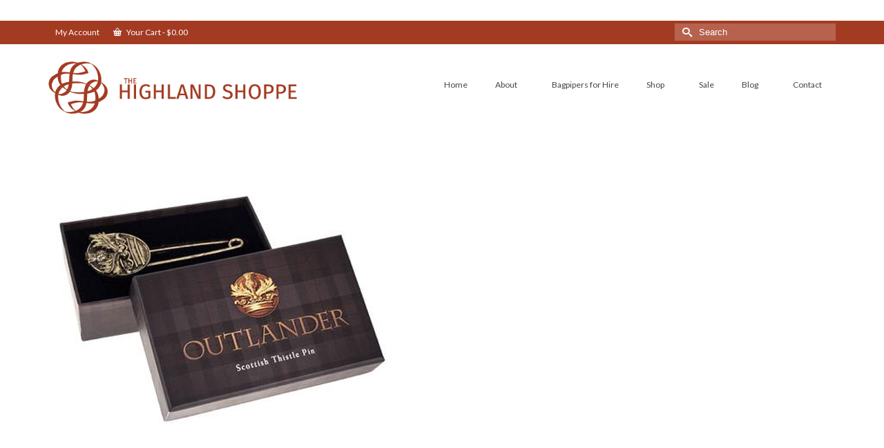

--- FILE ---
content_type: text/html; charset=UTF-8
request_url: https://thehighlandshoppe.com/outlander-scottish-thistle-pin-3/
body_size: 24345
content:
<!DOCTYPE html>
<html class="no-js" dir="ltr" lang="en-CA" itemscope="itemscope" itemtype="https://schema.org/WebPage" >
<head><meta charset="UTF-8"><script>if(navigator.userAgent.match(/MSIE|Internet Explorer/i)||navigator.userAgent.match(/Trident\/7\..*?rv:11/i)){var href=document.location.href;if(!href.match(/[?&]nowprocket/)){if(href.indexOf("?")==-1){if(href.indexOf("#")==-1){document.location.href=href+"?nowprocket=1"}else{document.location.href=href.replace("#","?nowprocket=1#")}}else{if(href.indexOf("#")==-1){document.location.href=href+"&nowprocket=1"}else{document.location.href=href.replace("#","&nowprocket=1#")}}}}</script><script>(()=>{class RocketLazyLoadScripts{constructor(){this.v="2.0.4",this.userEvents=["keydown","keyup","mousedown","mouseup","mousemove","mouseover","mouseout","touchmove","touchstart","touchend","touchcancel","wheel","click","dblclick","input"],this.attributeEvents=["onblur","onclick","oncontextmenu","ondblclick","onfocus","onmousedown","onmouseenter","onmouseleave","onmousemove","onmouseout","onmouseover","onmouseup","onmousewheel","onscroll","onsubmit"]}async t(){this.i(),this.o(),/iP(ad|hone)/.test(navigator.userAgent)&&this.h(),this.u(),this.l(this),this.m(),this.k(this),this.p(this),this._(),await Promise.all([this.R(),this.L()]),this.lastBreath=Date.now(),this.S(this),this.P(),this.D(),this.O(),this.M(),await this.C(this.delayedScripts.normal),await this.C(this.delayedScripts.defer),await this.C(this.delayedScripts.async),await this.T(),await this.F(),await this.j(),await this.A(),window.dispatchEvent(new Event("rocket-allScriptsLoaded")),this.everythingLoaded=!0,this.lastTouchEnd&&await new Promise(t=>setTimeout(t,500-Date.now()+this.lastTouchEnd)),this.I(),this.H(),this.U(),this.W()}i(){this.CSPIssue=sessionStorage.getItem("rocketCSPIssue"),document.addEventListener("securitypolicyviolation",t=>{this.CSPIssue||"script-src-elem"!==t.violatedDirective||"data"!==t.blockedURI||(this.CSPIssue=!0,sessionStorage.setItem("rocketCSPIssue",!0))},{isRocket:!0})}o(){window.addEventListener("pageshow",t=>{this.persisted=t.persisted,this.realWindowLoadedFired=!0},{isRocket:!0}),window.addEventListener("pagehide",()=>{this.onFirstUserAction=null},{isRocket:!0})}h(){let t;function e(e){t=e}window.addEventListener("touchstart",e,{isRocket:!0}),window.addEventListener("touchend",function i(o){o.changedTouches[0]&&t.changedTouches[0]&&Math.abs(o.changedTouches[0].pageX-t.changedTouches[0].pageX)<10&&Math.abs(o.changedTouches[0].pageY-t.changedTouches[0].pageY)<10&&o.timeStamp-t.timeStamp<200&&(window.removeEventListener("touchstart",e,{isRocket:!0}),window.removeEventListener("touchend",i,{isRocket:!0}),"INPUT"===o.target.tagName&&"text"===o.target.type||(o.target.dispatchEvent(new TouchEvent("touchend",{target:o.target,bubbles:!0})),o.target.dispatchEvent(new MouseEvent("mouseover",{target:o.target,bubbles:!0})),o.target.dispatchEvent(new PointerEvent("click",{target:o.target,bubbles:!0,cancelable:!0,detail:1,clientX:o.changedTouches[0].clientX,clientY:o.changedTouches[0].clientY})),event.preventDefault()))},{isRocket:!0})}q(t){this.userActionTriggered||("mousemove"!==t.type||this.firstMousemoveIgnored?"keyup"===t.type||"mouseover"===t.type||"mouseout"===t.type||(this.userActionTriggered=!0,this.onFirstUserAction&&this.onFirstUserAction()):this.firstMousemoveIgnored=!0),"click"===t.type&&t.preventDefault(),t.stopPropagation(),t.stopImmediatePropagation(),"touchstart"===this.lastEvent&&"touchend"===t.type&&(this.lastTouchEnd=Date.now()),"click"===t.type&&(this.lastTouchEnd=0),this.lastEvent=t.type,t.composedPath&&t.composedPath()[0].getRootNode()instanceof ShadowRoot&&(t.rocketTarget=t.composedPath()[0]),this.savedUserEvents.push(t)}u(){this.savedUserEvents=[],this.userEventHandler=this.q.bind(this),this.userEvents.forEach(t=>window.addEventListener(t,this.userEventHandler,{passive:!1,isRocket:!0})),document.addEventListener("visibilitychange",this.userEventHandler,{isRocket:!0})}U(){this.userEvents.forEach(t=>window.removeEventListener(t,this.userEventHandler,{passive:!1,isRocket:!0})),document.removeEventListener("visibilitychange",this.userEventHandler,{isRocket:!0}),this.savedUserEvents.forEach(t=>{(t.rocketTarget||t.target).dispatchEvent(new window[t.constructor.name](t.type,t))})}m(){const t="return false",e=Array.from(this.attributeEvents,t=>"data-rocket-"+t),i="["+this.attributeEvents.join("],[")+"]",o="[data-rocket-"+this.attributeEvents.join("],[data-rocket-")+"]",s=(e,i,o)=>{o&&o!==t&&(e.setAttribute("data-rocket-"+i,o),e["rocket"+i]=new Function("event",o),e.setAttribute(i,t))};new MutationObserver(t=>{for(const n of t)"attributes"===n.type&&(n.attributeName.startsWith("data-rocket-")||this.everythingLoaded?n.attributeName.startsWith("data-rocket-")&&this.everythingLoaded&&this.N(n.target,n.attributeName.substring(12)):s(n.target,n.attributeName,n.target.getAttribute(n.attributeName))),"childList"===n.type&&n.addedNodes.forEach(t=>{if(t.nodeType===Node.ELEMENT_NODE)if(this.everythingLoaded)for(const i of[t,...t.querySelectorAll(o)])for(const t of i.getAttributeNames())e.includes(t)&&this.N(i,t.substring(12));else for(const e of[t,...t.querySelectorAll(i)])for(const t of e.getAttributeNames())this.attributeEvents.includes(t)&&s(e,t,e.getAttribute(t))})}).observe(document,{subtree:!0,childList:!0,attributeFilter:[...this.attributeEvents,...e]})}I(){this.attributeEvents.forEach(t=>{document.querySelectorAll("[data-rocket-"+t+"]").forEach(e=>{this.N(e,t)})})}N(t,e){const i=t.getAttribute("data-rocket-"+e);i&&(t.setAttribute(e,i),t.removeAttribute("data-rocket-"+e))}k(t){Object.defineProperty(HTMLElement.prototype,"onclick",{get(){return this.rocketonclick||null},set(e){this.rocketonclick=e,this.setAttribute(t.everythingLoaded?"onclick":"data-rocket-onclick","this.rocketonclick(event)")}})}S(t){function e(e,i){let o=e[i];e[i]=null,Object.defineProperty(e,i,{get:()=>o,set(s){t.everythingLoaded?o=s:e["rocket"+i]=o=s}})}e(document,"onreadystatechange"),e(window,"onload"),e(window,"onpageshow");try{Object.defineProperty(document,"readyState",{get:()=>t.rocketReadyState,set(e){t.rocketReadyState=e},configurable:!0}),document.readyState="loading"}catch(t){console.log("WPRocket DJE readyState conflict, bypassing")}}l(t){this.originalAddEventListener=EventTarget.prototype.addEventListener,this.originalRemoveEventListener=EventTarget.prototype.removeEventListener,this.savedEventListeners=[],EventTarget.prototype.addEventListener=function(e,i,o){o&&o.isRocket||!t.B(e,this)&&!t.userEvents.includes(e)||t.B(e,this)&&!t.userActionTriggered||e.startsWith("rocket-")||t.everythingLoaded?t.originalAddEventListener.call(this,e,i,o):(t.savedEventListeners.push({target:this,remove:!1,type:e,func:i,options:o}),"mouseenter"!==e&&"mouseleave"!==e||t.originalAddEventListener.call(this,e,t.savedUserEvents.push,o))},EventTarget.prototype.removeEventListener=function(e,i,o){o&&o.isRocket||!t.B(e,this)&&!t.userEvents.includes(e)||t.B(e,this)&&!t.userActionTriggered||e.startsWith("rocket-")||t.everythingLoaded?t.originalRemoveEventListener.call(this,e,i,o):t.savedEventListeners.push({target:this,remove:!0,type:e,func:i,options:o})}}J(t,e){this.savedEventListeners=this.savedEventListeners.filter(i=>{let o=i.type,s=i.target||window;return e!==o||t!==s||(this.B(o,s)&&(i.type="rocket-"+o),this.$(i),!1)})}H(){EventTarget.prototype.addEventListener=this.originalAddEventListener,EventTarget.prototype.removeEventListener=this.originalRemoveEventListener,this.savedEventListeners.forEach(t=>this.$(t))}$(t){t.remove?this.originalRemoveEventListener.call(t.target,t.type,t.func,t.options):this.originalAddEventListener.call(t.target,t.type,t.func,t.options)}p(t){let e;function i(e){return t.everythingLoaded?e:e.split(" ").map(t=>"load"===t||t.startsWith("load.")?"rocket-jquery-load":t).join(" ")}function o(o){function s(e){const s=o.fn[e];o.fn[e]=o.fn.init.prototype[e]=function(){return this[0]===window&&t.userActionTriggered&&("string"==typeof arguments[0]||arguments[0]instanceof String?arguments[0]=i(arguments[0]):"object"==typeof arguments[0]&&Object.keys(arguments[0]).forEach(t=>{const e=arguments[0][t];delete arguments[0][t],arguments[0][i(t)]=e})),s.apply(this,arguments),this}}if(o&&o.fn&&!t.allJQueries.includes(o)){const e={DOMContentLoaded:[],"rocket-DOMContentLoaded":[]};for(const t in e)document.addEventListener(t,()=>{e[t].forEach(t=>t())},{isRocket:!0});o.fn.ready=o.fn.init.prototype.ready=function(i){function s(){parseInt(o.fn.jquery)>2?setTimeout(()=>i.bind(document)(o)):i.bind(document)(o)}return"function"==typeof i&&(t.realDomReadyFired?!t.userActionTriggered||t.fauxDomReadyFired?s():e["rocket-DOMContentLoaded"].push(s):e.DOMContentLoaded.push(s)),o([])},s("on"),s("one"),s("off"),t.allJQueries.push(o)}e=o}t.allJQueries=[],o(window.jQuery),Object.defineProperty(window,"jQuery",{get:()=>e,set(t){o(t)}})}P(){const t=new Map;document.write=document.writeln=function(e){const i=document.currentScript,o=document.createRange(),s=i.parentElement;let n=t.get(i);void 0===n&&(n=i.nextSibling,t.set(i,n));const c=document.createDocumentFragment();o.setStart(c,0),c.appendChild(o.createContextualFragment(e)),s.insertBefore(c,n)}}async R(){return new Promise(t=>{this.userActionTriggered?t():this.onFirstUserAction=t})}async L(){return new Promise(t=>{document.addEventListener("DOMContentLoaded",()=>{this.realDomReadyFired=!0,t()},{isRocket:!0})})}async j(){return this.realWindowLoadedFired?Promise.resolve():new Promise(t=>{window.addEventListener("load",t,{isRocket:!0})})}M(){this.pendingScripts=[];this.scriptsMutationObserver=new MutationObserver(t=>{for(const e of t)e.addedNodes.forEach(t=>{"SCRIPT"!==t.tagName||t.noModule||t.isWPRocket||this.pendingScripts.push({script:t,promise:new Promise(e=>{const i=()=>{const i=this.pendingScripts.findIndex(e=>e.script===t);i>=0&&this.pendingScripts.splice(i,1),e()};t.addEventListener("load",i,{isRocket:!0}),t.addEventListener("error",i,{isRocket:!0}),setTimeout(i,1e3)})})})}),this.scriptsMutationObserver.observe(document,{childList:!0,subtree:!0})}async F(){await this.X(),this.pendingScripts.length?(await this.pendingScripts[0].promise,await this.F()):this.scriptsMutationObserver.disconnect()}D(){this.delayedScripts={normal:[],async:[],defer:[]},document.querySelectorAll("script[type$=rocketlazyloadscript]").forEach(t=>{t.hasAttribute("data-rocket-src")?t.hasAttribute("async")&&!1!==t.async?this.delayedScripts.async.push(t):t.hasAttribute("defer")&&!1!==t.defer||"module"===t.getAttribute("data-rocket-type")?this.delayedScripts.defer.push(t):this.delayedScripts.normal.push(t):this.delayedScripts.normal.push(t)})}async _(){await this.L();let t=[];document.querySelectorAll("script[type$=rocketlazyloadscript][data-rocket-src]").forEach(e=>{let i=e.getAttribute("data-rocket-src");if(i&&!i.startsWith("data:")){i.startsWith("//")&&(i=location.protocol+i);try{const o=new URL(i).origin;o!==location.origin&&t.push({src:o,crossOrigin:e.crossOrigin||"module"===e.getAttribute("data-rocket-type")})}catch(t){}}}),t=[...new Map(t.map(t=>[JSON.stringify(t),t])).values()],this.Y(t,"preconnect")}async G(t){if(await this.K(),!0!==t.noModule||!("noModule"in HTMLScriptElement.prototype))return new Promise(e=>{let i;function o(){(i||t).setAttribute("data-rocket-status","executed"),e()}try{if(navigator.userAgent.includes("Firefox/")||""===navigator.vendor||this.CSPIssue)i=document.createElement("script"),[...t.attributes].forEach(t=>{let e=t.nodeName;"type"!==e&&("data-rocket-type"===e&&(e="type"),"data-rocket-src"===e&&(e="src"),i.setAttribute(e,t.nodeValue))}),t.text&&(i.text=t.text),t.nonce&&(i.nonce=t.nonce),i.hasAttribute("src")?(i.addEventListener("load",o,{isRocket:!0}),i.addEventListener("error",()=>{i.setAttribute("data-rocket-status","failed-network"),e()},{isRocket:!0}),setTimeout(()=>{i.isConnected||e()},1)):(i.text=t.text,o()),i.isWPRocket=!0,t.parentNode.replaceChild(i,t);else{const i=t.getAttribute("data-rocket-type"),s=t.getAttribute("data-rocket-src");i?(t.type=i,t.removeAttribute("data-rocket-type")):t.removeAttribute("type"),t.addEventListener("load",o,{isRocket:!0}),t.addEventListener("error",i=>{this.CSPIssue&&i.target.src.startsWith("data:")?(console.log("WPRocket: CSP fallback activated"),t.removeAttribute("src"),this.G(t).then(e)):(t.setAttribute("data-rocket-status","failed-network"),e())},{isRocket:!0}),s?(t.fetchPriority="high",t.removeAttribute("data-rocket-src"),t.src=s):t.src="data:text/javascript;base64,"+window.btoa(unescape(encodeURIComponent(t.text)))}}catch(i){t.setAttribute("data-rocket-status","failed-transform"),e()}});t.setAttribute("data-rocket-status","skipped")}async C(t){const e=t.shift();return e?(e.isConnected&&await this.G(e),this.C(t)):Promise.resolve()}O(){this.Y([...this.delayedScripts.normal,...this.delayedScripts.defer,...this.delayedScripts.async],"preload")}Y(t,e){this.trash=this.trash||[];let i=!0;var o=document.createDocumentFragment();t.forEach(t=>{const s=t.getAttribute&&t.getAttribute("data-rocket-src")||t.src;if(s&&!s.startsWith("data:")){const n=document.createElement("link");n.href=s,n.rel=e,"preconnect"!==e&&(n.as="script",n.fetchPriority=i?"high":"low"),t.getAttribute&&"module"===t.getAttribute("data-rocket-type")&&(n.crossOrigin=!0),t.crossOrigin&&(n.crossOrigin=t.crossOrigin),t.integrity&&(n.integrity=t.integrity),t.nonce&&(n.nonce=t.nonce),o.appendChild(n),this.trash.push(n),i=!1}}),document.head.appendChild(o)}W(){this.trash.forEach(t=>t.remove())}async T(){try{document.readyState="interactive"}catch(t){}this.fauxDomReadyFired=!0;try{await this.K(),this.J(document,"readystatechange"),document.dispatchEvent(new Event("rocket-readystatechange")),await this.K(),document.rocketonreadystatechange&&document.rocketonreadystatechange(),await this.K(),this.J(document,"DOMContentLoaded"),document.dispatchEvent(new Event("rocket-DOMContentLoaded")),await this.K(),this.J(window,"DOMContentLoaded"),window.dispatchEvent(new Event("rocket-DOMContentLoaded"))}catch(t){console.error(t)}}async A(){try{document.readyState="complete"}catch(t){}try{await this.K(),this.J(document,"readystatechange"),document.dispatchEvent(new Event("rocket-readystatechange")),await this.K(),document.rocketonreadystatechange&&document.rocketonreadystatechange(),await this.K(),this.J(window,"load"),window.dispatchEvent(new Event("rocket-load")),await this.K(),window.rocketonload&&window.rocketonload(),await this.K(),this.allJQueries.forEach(t=>t(window).trigger("rocket-jquery-load")),await this.K(),this.J(window,"pageshow");const t=new Event("rocket-pageshow");t.persisted=this.persisted,window.dispatchEvent(t),await this.K(),window.rocketonpageshow&&window.rocketonpageshow({persisted:this.persisted})}catch(t){console.error(t)}}async K(){Date.now()-this.lastBreath>45&&(await this.X(),this.lastBreath=Date.now())}async X(){return document.hidden?new Promise(t=>setTimeout(t)):new Promise(t=>requestAnimationFrame(t))}B(t,e){return e===document&&"readystatechange"===t||(e===document&&"DOMContentLoaded"===t||(e===window&&"DOMContentLoaded"===t||(e===window&&"load"===t||e===window&&"pageshow"===t)))}static run(){(new RocketLazyLoadScripts).t()}}RocketLazyLoadScripts.run()})();</script>
  
  <meta name="viewport" content="width=device-width, initial-scale=1.0">
  <meta http-equiv="X-UA-Compatible" content="IE=edge">
  <title>Outlander Scottish Thistle Pin | The Highland Shoppe</title>
<link data-rocket-preload as="style" href="https://fonts.googleapis.com/css?family=Fira%20Sans%3A400%2C700%7CLato%3A400%7CFira%20Sans%3A700%2C500%2C400%2C300&#038;subset=latin&#038;display=swap" rel="preload">
<link href="https://fonts.googleapis.com/css?family=Fira%20Sans%3A400%2C700%7CLato%3A400%7CFira%20Sans%3A700%2C500%2C400%2C300&#038;subset=latin&#038;display=swap" media="print" onload="this.media=&#039;all&#039;" rel="stylesheet">
<noscript><link rel="stylesheet" href="https://fonts.googleapis.com/css?family=Fira%20Sans%3A400%2C700%7CLato%3A400%7CFira%20Sans%3A700%2C500%2C400%2C300&#038;subset=latin&#038;display=swap"></noscript>
	<style>img:is([sizes="auto" i], [sizes^="auto," i]) { contain-intrinsic-size: 3000px 1500px }</style>
	
		<!-- All in One SEO 4.9.0 - aioseo.com -->
	<meta name="robots" content="max-image-preview:large" />
	<meta name="author" content="The Highland Shoppe"/>
	<link rel="canonical" href="https://thehighlandshoppe.com/outlander-scottish-thistle-pin-3/" />
	<meta name="generator" content="All in One SEO (AIOSEO) 4.9.0" />
		<script type="application/ld+json" class="aioseo-schema">
			{"@context":"https:\/\/schema.org","@graph":[{"@type":"BreadcrumbList","@id":"https:\/\/thehighlandshoppe.com\/outlander-scottish-thistle-pin-3\/#breadcrumblist","itemListElement":[{"@type":"ListItem","@id":"https:\/\/thehighlandshoppe.com#listItem","position":1,"name":"Home","item":"https:\/\/thehighlandshoppe.com","nextItem":{"@type":"ListItem","@id":"https:\/\/thehighlandshoppe.com\/outlander-scottish-thistle-pin-3\/#listItem","name":"Outlander Scottish Thistle Pin"}},{"@type":"ListItem","@id":"https:\/\/thehighlandshoppe.com\/outlander-scottish-thistle-pin-3\/#listItem","position":2,"name":"Outlander Scottish Thistle Pin","previousItem":{"@type":"ListItem","@id":"https:\/\/thehighlandshoppe.com#listItem","name":"Home"}}]},{"@type":"ItemPage","@id":"https:\/\/thehighlandshoppe.com\/outlander-scottish-thistle-pin-3\/#itempage","url":"https:\/\/thehighlandshoppe.com\/outlander-scottish-thistle-pin-3\/","name":"Outlander Scottish Thistle Pin | The Highland Shoppe","inLanguage":"en-CA","isPartOf":{"@id":"https:\/\/thehighlandshoppe.com\/#website"},"breadcrumb":{"@id":"https:\/\/thehighlandshoppe.com\/outlander-scottish-thistle-pin-3\/#breadcrumblist"},"author":{"@id":"https:\/\/thehighlandshoppe.com\/author\/symchuk\/#author"},"creator":{"@id":"https:\/\/thehighlandshoppe.com\/author\/symchuk\/#author"},"datePublished":"2016-11-25T16:30:18-07:00","dateModified":"2016-11-25T16:31:03-07:00"},{"@type":"Organization","@id":"https:\/\/thehighlandshoppe.com\/#organization","name":"The Highland Shoppe","description":"Calgary Scottish Gift Shoppe, Kilt Rentals & Sales, Celtic Rings & Jewelry, Bagpipes and Accessories","url":"https:\/\/thehighlandshoppe.com\/"},{"@type":"Person","@id":"https:\/\/thehighlandshoppe.com\/author\/symchuk\/#author","url":"https:\/\/thehighlandshoppe.com\/author\/symchuk\/","name":"The Highland Shoppe","image":{"@type":"ImageObject","@id":"https:\/\/thehighlandshoppe.com\/outlander-scottish-thistle-pin-3\/#authorImage","url":"https:\/\/secure.gravatar.com\/avatar\/405c9e9562d7359e30aeab85726c0b0accbe90479bd5fb2f31e4e5af483ffcd1?s=96&d=mm&r=g","width":96,"height":96,"caption":"The Highland Shoppe"}},{"@type":"WebSite","@id":"https:\/\/thehighlandshoppe.com\/#website","url":"https:\/\/thehighlandshoppe.com\/","name":"The Highland Shoppe","description":"Calgary Scottish Gift Shoppe, Kilt Rentals & Sales, Celtic Rings & Jewelry, Bagpipes and Accessories","inLanguage":"en-CA","publisher":{"@id":"https:\/\/thehighlandshoppe.com\/#organization"}}]}
		</script>
		<!-- All in One SEO -->

<link rel='dns-prefetch' href='//www.googletagmanager.com' />
<link rel='dns-prefetch' href='//ajax.googleapis.com' />
<link rel='dns-prefetch' href='//fonts.googleapis.com' />
<link rel='dns-prefetch' href='//thehighlandshoppe.b-cdn.net' />
<link href='https://fonts.gstatic.com' crossorigin rel='preconnect' />
<link href='https://thehighlandshoppe.b-cdn.net' rel='preconnect' />
<link rel="alternate" type="application/rss+xml" title="The Highland Shoppe &raquo; Feed" href="https://thehighlandshoppe.com/feed/" />
<link rel="alternate" type="application/rss+xml" title="The Highland Shoppe &raquo; Comments Feed" href="https://thehighlandshoppe.com/comments/feed/" />
<link rel="alternate" type="application/rss+xml" title="The Highland Shoppe &raquo; Outlander Scottish Thistle Pin Comments Feed" href="https://thehighlandshoppe.com/feed/?attachment_id=7883" />
<script type="rocketlazyloadscript" data-rocket-type="text/javascript">
/* <![CDATA[ */
window._wpemojiSettings = {"baseUrl":"https:\/\/s.w.org\/images\/core\/emoji\/16.0.1\/72x72\/","ext":".png","svgUrl":"https:\/\/s.w.org\/images\/core\/emoji\/16.0.1\/svg\/","svgExt":".svg","source":{"concatemoji":"https:\/\/thehighlandshoppe.com\/wp-includes\/js\/wp-emoji-release.min.js?ver=5ac150b17a9bc8f5f1be9ff2c400164e"}};
/*! This file is auto-generated */
!function(s,n){var o,i,e;function c(e){try{var t={supportTests:e,timestamp:(new Date).valueOf()};sessionStorage.setItem(o,JSON.stringify(t))}catch(e){}}function p(e,t,n){e.clearRect(0,0,e.canvas.width,e.canvas.height),e.fillText(t,0,0);var t=new Uint32Array(e.getImageData(0,0,e.canvas.width,e.canvas.height).data),a=(e.clearRect(0,0,e.canvas.width,e.canvas.height),e.fillText(n,0,0),new Uint32Array(e.getImageData(0,0,e.canvas.width,e.canvas.height).data));return t.every(function(e,t){return e===a[t]})}function u(e,t){e.clearRect(0,0,e.canvas.width,e.canvas.height),e.fillText(t,0,0);for(var n=e.getImageData(16,16,1,1),a=0;a<n.data.length;a++)if(0!==n.data[a])return!1;return!0}function f(e,t,n,a){switch(t){case"flag":return n(e,"\ud83c\udff3\ufe0f\u200d\u26a7\ufe0f","\ud83c\udff3\ufe0f\u200b\u26a7\ufe0f")?!1:!n(e,"\ud83c\udde8\ud83c\uddf6","\ud83c\udde8\u200b\ud83c\uddf6")&&!n(e,"\ud83c\udff4\udb40\udc67\udb40\udc62\udb40\udc65\udb40\udc6e\udb40\udc67\udb40\udc7f","\ud83c\udff4\u200b\udb40\udc67\u200b\udb40\udc62\u200b\udb40\udc65\u200b\udb40\udc6e\u200b\udb40\udc67\u200b\udb40\udc7f");case"emoji":return!a(e,"\ud83e\udedf")}return!1}function g(e,t,n,a){var r="undefined"!=typeof WorkerGlobalScope&&self instanceof WorkerGlobalScope?new OffscreenCanvas(300,150):s.createElement("canvas"),o=r.getContext("2d",{willReadFrequently:!0}),i=(o.textBaseline="top",o.font="600 32px Arial",{});return e.forEach(function(e){i[e]=t(o,e,n,a)}),i}function t(e){var t=s.createElement("script");t.src=e,t.defer=!0,s.head.appendChild(t)}"undefined"!=typeof Promise&&(o="wpEmojiSettingsSupports",i=["flag","emoji"],n.supports={everything:!0,everythingExceptFlag:!0},e=new Promise(function(e){s.addEventListener("DOMContentLoaded",e,{once:!0})}),new Promise(function(t){var n=function(){try{var e=JSON.parse(sessionStorage.getItem(o));if("object"==typeof e&&"number"==typeof e.timestamp&&(new Date).valueOf()<e.timestamp+604800&&"object"==typeof e.supportTests)return e.supportTests}catch(e){}return null}();if(!n){if("undefined"!=typeof Worker&&"undefined"!=typeof OffscreenCanvas&&"undefined"!=typeof URL&&URL.createObjectURL&&"undefined"!=typeof Blob)try{var e="postMessage("+g.toString()+"("+[JSON.stringify(i),f.toString(),p.toString(),u.toString()].join(",")+"));",a=new Blob([e],{type:"text/javascript"}),r=new Worker(URL.createObjectURL(a),{name:"wpTestEmojiSupports"});return void(r.onmessage=function(e){c(n=e.data),r.terminate(),t(n)})}catch(e){}c(n=g(i,f,p,u))}t(n)}).then(function(e){for(var t in e)n.supports[t]=e[t],n.supports.everything=n.supports.everything&&n.supports[t],"flag"!==t&&(n.supports.everythingExceptFlag=n.supports.everythingExceptFlag&&n.supports[t]);n.supports.everythingExceptFlag=n.supports.everythingExceptFlag&&!n.supports.flag,n.DOMReady=!1,n.readyCallback=function(){n.DOMReady=!0}}).then(function(){return e}).then(function(){var e;n.supports.everything||(n.readyCallback(),(e=n.source||{}).concatemoji?t(e.concatemoji):e.wpemoji&&e.twemoji&&(t(e.twemoji),t(e.wpemoji)))}))}((window,document),window._wpemojiSettings);
/* ]]> */
</script>
<link data-minify="1" rel='stylesheet' id='wc-moneris-checkout-block-css' href='https://thehighlandshoppe.b-cdn.net/wp-content/cache/min/1/wp-content/plugins/woocommerce-gateway-moneris/assets/css/blocks/wc-moneris-checkout-block.css?ver=1765830165' type='text/css' media='all' />
<style id='wp-emoji-styles-inline-css' type='text/css'>

	img.wp-smiley, img.emoji {
		display: inline !important;
		border: none !important;
		box-shadow: none !important;
		height: 1em !important;
		width: 1em !important;
		margin: 0 0.07em !important;
		vertical-align: -0.1em !important;
		background: none !important;
		padding: 0 !important;
	}
</style>
<link rel='stylesheet' id='wp-block-library-css' href='https://thehighlandshoppe.b-cdn.net/wp-includes/css/dist/block-library/style.min.css?ver=5ac150b17a9bc8f5f1be9ff2c400164e' type='text/css' media='all' />
<style id='classic-theme-styles-inline-css' type='text/css'>
/*! This file is auto-generated */
.wp-block-button__link{color:#fff;background-color:#32373c;border-radius:9999px;box-shadow:none;text-decoration:none;padding:calc(.667em + 2px) calc(1.333em + 2px);font-size:1.125em}.wp-block-file__button{background:#32373c;color:#fff;text-decoration:none}
</style>
<link data-minify="1" rel='stylesheet' id='aioseo/css/src/vue/standalone/blocks/table-of-contents/global.scss-css' href='https://thehighlandshoppe.b-cdn.net/wp-content/cache/min/1/wp-content/plugins/all-in-one-seo-pack/dist/Lite/assets/css/table-of-contents/global.e90f6d47.css?ver=1765830165' type='text/css' media='all' />
<style id='global-styles-inline-css' type='text/css'>
:root{--wp--preset--aspect-ratio--square: 1;--wp--preset--aspect-ratio--4-3: 4/3;--wp--preset--aspect-ratio--3-4: 3/4;--wp--preset--aspect-ratio--3-2: 3/2;--wp--preset--aspect-ratio--2-3: 2/3;--wp--preset--aspect-ratio--16-9: 16/9;--wp--preset--aspect-ratio--9-16: 9/16;--wp--preset--color--black: #000;--wp--preset--color--cyan-bluish-gray: #abb8c3;--wp--preset--color--white: #fff;--wp--preset--color--pale-pink: #f78da7;--wp--preset--color--vivid-red: #cf2e2e;--wp--preset--color--luminous-vivid-orange: #ff6900;--wp--preset--color--luminous-vivid-amber: #fcb900;--wp--preset--color--light-green-cyan: #7bdcb5;--wp--preset--color--vivid-green-cyan: #00d084;--wp--preset--color--pale-cyan-blue: #8ed1fc;--wp--preset--color--vivid-cyan-blue: #0693e3;--wp--preset--color--vivid-purple: #9b51e0;--wp--preset--color--virtue-primary: #2d5c88;--wp--preset--color--virtue-primary-light: #6c8dab;--wp--preset--color--very-light-gray: #eee;--wp--preset--color--very-dark-gray: #444;--wp--preset--gradient--vivid-cyan-blue-to-vivid-purple: linear-gradient(135deg,rgba(6,147,227,1) 0%,rgb(155,81,224) 100%);--wp--preset--gradient--light-green-cyan-to-vivid-green-cyan: linear-gradient(135deg,rgb(122,220,180) 0%,rgb(0,208,130) 100%);--wp--preset--gradient--luminous-vivid-amber-to-luminous-vivid-orange: linear-gradient(135deg,rgba(252,185,0,1) 0%,rgba(255,105,0,1) 100%);--wp--preset--gradient--luminous-vivid-orange-to-vivid-red: linear-gradient(135deg,rgba(255,105,0,1) 0%,rgb(207,46,46) 100%);--wp--preset--gradient--very-light-gray-to-cyan-bluish-gray: linear-gradient(135deg,rgb(238,238,238) 0%,rgb(169,184,195) 100%);--wp--preset--gradient--cool-to-warm-spectrum: linear-gradient(135deg,rgb(74,234,220) 0%,rgb(151,120,209) 20%,rgb(207,42,186) 40%,rgb(238,44,130) 60%,rgb(251,105,98) 80%,rgb(254,248,76) 100%);--wp--preset--gradient--blush-light-purple: linear-gradient(135deg,rgb(255,206,236) 0%,rgb(152,150,240) 100%);--wp--preset--gradient--blush-bordeaux: linear-gradient(135deg,rgb(254,205,165) 0%,rgb(254,45,45) 50%,rgb(107,0,62) 100%);--wp--preset--gradient--luminous-dusk: linear-gradient(135deg,rgb(255,203,112) 0%,rgb(199,81,192) 50%,rgb(65,88,208) 100%);--wp--preset--gradient--pale-ocean: linear-gradient(135deg,rgb(255,245,203) 0%,rgb(182,227,212) 50%,rgb(51,167,181) 100%);--wp--preset--gradient--electric-grass: linear-gradient(135deg,rgb(202,248,128) 0%,rgb(113,206,126) 100%);--wp--preset--gradient--midnight: linear-gradient(135deg,rgb(2,3,129) 0%,rgb(40,116,252) 100%);--wp--preset--font-size--small: 13px;--wp--preset--font-size--medium: 20px;--wp--preset--font-size--large: 36px;--wp--preset--font-size--x-large: 42px;--wp--preset--spacing--20: 0.44rem;--wp--preset--spacing--30: 0.67rem;--wp--preset--spacing--40: 1rem;--wp--preset--spacing--50: 1.5rem;--wp--preset--spacing--60: 2.25rem;--wp--preset--spacing--70: 3.38rem;--wp--preset--spacing--80: 5.06rem;--wp--preset--shadow--natural: 6px 6px 9px rgba(0, 0, 0, 0.2);--wp--preset--shadow--deep: 12px 12px 50px rgba(0, 0, 0, 0.4);--wp--preset--shadow--sharp: 6px 6px 0px rgba(0, 0, 0, 0.2);--wp--preset--shadow--outlined: 6px 6px 0px -3px rgba(255, 255, 255, 1), 6px 6px rgba(0, 0, 0, 1);--wp--preset--shadow--crisp: 6px 6px 0px rgba(0, 0, 0, 1);}:where(.is-layout-flex){gap: 0.5em;}:where(.is-layout-grid){gap: 0.5em;}body .is-layout-flex{display: flex;}.is-layout-flex{flex-wrap: wrap;align-items: center;}.is-layout-flex > :is(*, div){margin: 0;}body .is-layout-grid{display: grid;}.is-layout-grid > :is(*, div){margin: 0;}:where(.wp-block-columns.is-layout-flex){gap: 2em;}:where(.wp-block-columns.is-layout-grid){gap: 2em;}:where(.wp-block-post-template.is-layout-flex){gap: 1.25em;}:where(.wp-block-post-template.is-layout-grid){gap: 1.25em;}.has-black-color{color: var(--wp--preset--color--black) !important;}.has-cyan-bluish-gray-color{color: var(--wp--preset--color--cyan-bluish-gray) !important;}.has-white-color{color: var(--wp--preset--color--white) !important;}.has-pale-pink-color{color: var(--wp--preset--color--pale-pink) !important;}.has-vivid-red-color{color: var(--wp--preset--color--vivid-red) !important;}.has-luminous-vivid-orange-color{color: var(--wp--preset--color--luminous-vivid-orange) !important;}.has-luminous-vivid-amber-color{color: var(--wp--preset--color--luminous-vivid-amber) !important;}.has-light-green-cyan-color{color: var(--wp--preset--color--light-green-cyan) !important;}.has-vivid-green-cyan-color{color: var(--wp--preset--color--vivid-green-cyan) !important;}.has-pale-cyan-blue-color{color: var(--wp--preset--color--pale-cyan-blue) !important;}.has-vivid-cyan-blue-color{color: var(--wp--preset--color--vivid-cyan-blue) !important;}.has-vivid-purple-color{color: var(--wp--preset--color--vivid-purple) !important;}.has-black-background-color{background-color: var(--wp--preset--color--black) !important;}.has-cyan-bluish-gray-background-color{background-color: var(--wp--preset--color--cyan-bluish-gray) !important;}.has-white-background-color{background-color: var(--wp--preset--color--white) !important;}.has-pale-pink-background-color{background-color: var(--wp--preset--color--pale-pink) !important;}.has-vivid-red-background-color{background-color: var(--wp--preset--color--vivid-red) !important;}.has-luminous-vivid-orange-background-color{background-color: var(--wp--preset--color--luminous-vivid-orange) !important;}.has-luminous-vivid-amber-background-color{background-color: var(--wp--preset--color--luminous-vivid-amber) !important;}.has-light-green-cyan-background-color{background-color: var(--wp--preset--color--light-green-cyan) !important;}.has-vivid-green-cyan-background-color{background-color: var(--wp--preset--color--vivid-green-cyan) !important;}.has-pale-cyan-blue-background-color{background-color: var(--wp--preset--color--pale-cyan-blue) !important;}.has-vivid-cyan-blue-background-color{background-color: var(--wp--preset--color--vivid-cyan-blue) !important;}.has-vivid-purple-background-color{background-color: var(--wp--preset--color--vivid-purple) !important;}.has-black-border-color{border-color: var(--wp--preset--color--black) !important;}.has-cyan-bluish-gray-border-color{border-color: var(--wp--preset--color--cyan-bluish-gray) !important;}.has-white-border-color{border-color: var(--wp--preset--color--white) !important;}.has-pale-pink-border-color{border-color: var(--wp--preset--color--pale-pink) !important;}.has-vivid-red-border-color{border-color: var(--wp--preset--color--vivid-red) !important;}.has-luminous-vivid-orange-border-color{border-color: var(--wp--preset--color--luminous-vivid-orange) !important;}.has-luminous-vivid-amber-border-color{border-color: var(--wp--preset--color--luminous-vivid-amber) !important;}.has-light-green-cyan-border-color{border-color: var(--wp--preset--color--light-green-cyan) !important;}.has-vivid-green-cyan-border-color{border-color: var(--wp--preset--color--vivid-green-cyan) !important;}.has-pale-cyan-blue-border-color{border-color: var(--wp--preset--color--pale-cyan-blue) !important;}.has-vivid-cyan-blue-border-color{border-color: var(--wp--preset--color--vivid-cyan-blue) !important;}.has-vivid-purple-border-color{border-color: var(--wp--preset--color--vivid-purple) !important;}.has-vivid-cyan-blue-to-vivid-purple-gradient-background{background: var(--wp--preset--gradient--vivid-cyan-blue-to-vivid-purple) !important;}.has-light-green-cyan-to-vivid-green-cyan-gradient-background{background: var(--wp--preset--gradient--light-green-cyan-to-vivid-green-cyan) !important;}.has-luminous-vivid-amber-to-luminous-vivid-orange-gradient-background{background: var(--wp--preset--gradient--luminous-vivid-amber-to-luminous-vivid-orange) !important;}.has-luminous-vivid-orange-to-vivid-red-gradient-background{background: var(--wp--preset--gradient--luminous-vivid-orange-to-vivid-red) !important;}.has-very-light-gray-to-cyan-bluish-gray-gradient-background{background: var(--wp--preset--gradient--very-light-gray-to-cyan-bluish-gray) !important;}.has-cool-to-warm-spectrum-gradient-background{background: var(--wp--preset--gradient--cool-to-warm-spectrum) !important;}.has-blush-light-purple-gradient-background{background: var(--wp--preset--gradient--blush-light-purple) !important;}.has-blush-bordeaux-gradient-background{background: var(--wp--preset--gradient--blush-bordeaux) !important;}.has-luminous-dusk-gradient-background{background: var(--wp--preset--gradient--luminous-dusk) !important;}.has-pale-ocean-gradient-background{background: var(--wp--preset--gradient--pale-ocean) !important;}.has-electric-grass-gradient-background{background: var(--wp--preset--gradient--electric-grass) !important;}.has-midnight-gradient-background{background: var(--wp--preset--gradient--midnight) !important;}.has-small-font-size{font-size: var(--wp--preset--font-size--small) !important;}.has-medium-font-size{font-size: var(--wp--preset--font-size--medium) !important;}.has-large-font-size{font-size: var(--wp--preset--font-size--large) !important;}.has-x-large-font-size{font-size: var(--wp--preset--font-size--x-large) !important;}
:where(.wp-block-post-template.is-layout-flex){gap: 1.25em;}:where(.wp-block-post-template.is-layout-grid){gap: 1.25em;}
:where(.wp-block-columns.is-layout-flex){gap: 2em;}:where(.wp-block-columns.is-layout-grid){gap: 2em;}
:root :where(.wp-block-pullquote){font-size: 1.5em;line-height: 1.6;}
</style>
<link data-minify="1" rel='stylesheet' id='ctct_form_styles-css' href='https://thehighlandshoppe.b-cdn.net/wp-content/cache/min/1/wp-content/plugins/constant-contact-forms/assets/css/style.css?ver=1765830165' type='text/css' media='all' />
<link data-minify="1" rel='stylesheet' id='jquery-style-css' href='https://thehighlandshoppe.b-cdn.net/wp-content/cache/min/1/ajax/libs/jqueryui/1.8.2/themes/smoothness/jquery-ui.css?ver=1765830165' type='text/css' media='all' />
<link rel='stylesheet' id='wpr_giftcards_css-css' href='https://thehighlandshoppe.b-cdn.net/wp-content/plugins/gift-cards-for-woocommerce/assets/css/styles.css?ver=5ac150b17a9bc8f5f1be9ff2c400164e' type='text/css' media='all' />
<style id='woocommerce-inline-inline-css' type='text/css'>
.woocommerce form .form-row .required { visibility: visible; }
</style>
<link data-minify="1" rel='stylesheet' id='brands-styles-css' href='https://thehighlandshoppe.b-cdn.net/wp-content/cache/min/1/wp-content/plugins/woocommerce/assets/css/brands.css?ver=1765830165' type='text/css' media='all' />
<link rel='stylesheet' id='twentyseventeen-style-css' href='https://thehighlandshoppe.b-cdn.net/wp-content/themes/virtue_premium/style.css?ver=5ac150b17a9bc8f5f1be9ff2c400164e' type='text/css' media='all' />
<link rel='stylesheet' id='child-style-css' href='https://thehighlandshoppe.b-cdn.net/wp-content/themes/virtue_premium-child/style.css?ver=1.0.0' type='text/css' media='all' />
<style id='kadence-blocks-global-variables-inline-css' type='text/css'>
:root {--global-kb-font-size-sm:clamp(0.8rem, 0.73rem + 0.217vw, 0.9rem);--global-kb-font-size-md:clamp(1.1rem, 0.995rem + 0.326vw, 1.25rem);--global-kb-font-size-lg:clamp(1.75rem, 1.576rem + 0.543vw, 2rem);--global-kb-font-size-xl:clamp(2.25rem, 1.728rem + 1.63vw, 3rem);--global-kb-font-size-xxl:clamp(2.5rem, 1.456rem + 3.26vw, 4rem);--global-kb-font-size-xxxl:clamp(2.75rem, 0.489rem + 7.065vw, 6rem);}:root {--global-palette1: #3182CE;--global-palette2: #2B6CB0;--global-palette3: #1A202C;--global-palette4: #2D3748;--global-palette5: #4A5568;--global-palette6: #718096;--global-palette7: #EDF2F7;--global-palette8: #F7FAFC;--global-palette9: #ffffff;}
</style>
<link data-minify="1" rel='stylesheet' id='kadence_slider_css-css' href='https://thehighlandshoppe.b-cdn.net/wp-content/cache/min/1/wp-content/plugins/kadence-slider/css/ksp.css?ver=1765830165' type='text/css' media='all' />
<link data-minify="1" rel='stylesheet' id='virtue_main-css' href='https://thehighlandshoppe.b-cdn.net/wp-content/cache/min/1/wp-content/themes/virtue_premium/assets/css/virtue.css?ver=1765830165' type='text/css' media='all' />
<link rel='stylesheet' id='virtue_print-css' href='https://thehighlandshoppe.b-cdn.net/wp-content/themes/virtue_premium/assets/css/virtue_print.css?ver=4.10.19' type='text/css' media='print' />
<link data-minify="1" rel='stylesheet' id='virtue_woo-css' href='https://thehighlandshoppe.b-cdn.net/wp-content/cache/min/1/wp-content/themes/virtue_premium/assets/css/virtue-woocommerce.css?ver=1765830165' type='text/css' media='all' />
<link data-minify="1" rel='stylesheet' id='virtue_so_pb-css' href='https://thehighlandshoppe.b-cdn.net/wp-content/cache/min/1/wp-content/themes/virtue_premium/assets/css/virtue-so-page-builder.css?ver=1765830165' type='text/css' media='all' />
<link data-minify="1" rel='stylesheet' id='virtue_icons-css' href='https://thehighlandshoppe.b-cdn.net/wp-content/cache/min/1/wp-content/themes/virtue_premium/assets/css/virtue_icons.css?ver=1765830165' type='text/css' media='all' />
<link data-minify="1" rel='stylesheet' id='virtue_skin-css' href='https://thehighlandshoppe.b-cdn.net/wp-content/cache/min/1/wp-content/themes/virtue_premium/assets/css/skins/default.css?ver=1765830166' type='text/css' media='all' />
<link rel='stylesheet' id='virtue_child-css' href='https://thehighlandshoppe.b-cdn.net/wp-content/themes/virtue_premium-child/style.css?ver=1.0.0' type='text/css' media='all' />


<script type="text/template" id="tmpl-variation-template">
	<div class="woocommerce-variation-description">{{{ data.variation.variation_description }}}</div>
	<div class="woocommerce-variation-price">{{{ data.variation.price_html }}}</div>
	<div class="woocommerce-variation-availability">{{{ data.variation.availability_html }}}</div>
</script>
<script type="text/template" id="tmpl-unavailable-variation-template">
	<p role="alert">Sorry, this product is unavailable. Please choose a different combination.</p>
</script>
<script type="rocketlazyloadscript" data-rocket-type="text/javascript" id="woocommerce-google-analytics-integration-gtag-js-after">
/* <![CDATA[ */
/* Google Analytics for WooCommerce (gtag.js) */
					window.dataLayer = window.dataLayer || [];
					function gtag(){dataLayer.push(arguments);}
					// Set up default consent state.
					for ( const mode of [{"analytics_storage":"denied","ad_storage":"denied","ad_user_data":"denied","ad_personalization":"denied","region":["AT","BE","BG","HR","CY","CZ","DK","EE","FI","FR","DE","GR","HU","IS","IE","IT","LV","LI","LT","LU","MT","NL","NO","PL","PT","RO","SK","SI","ES","SE","GB","CH"]}] || [] ) {
						gtag( "consent", "default", { "wait_for_update": 500, ...mode } );
					}
					gtag("js", new Date());
					gtag("set", "developer_id.dOGY3NW", true);
					gtag("config", "UA-28887228-2", {"track_404":false,"allow_google_signals":false,"logged_in":false,"linker":{"domains":[],"allow_incoming":false},"custom_map":{"dimension1":"logged_in"}});
/* ]]> */
</script>
<script type="text/javascript" src="https://thehighlandshoppe.b-cdn.net/wp-includes/js/jquery/jquery.min.js?ver=3.7.1" id="jquery-core-js"></script>
<script type="text/javascript" src="https://thehighlandshoppe.b-cdn.net/wp-includes/js/jquery/jquery-migrate.min.js?ver=3.4.1" id="jquery-migrate-js" data-rocket-defer defer></script>
<script type="rocketlazyloadscript" data-rocket-type="text/javascript" data-rocket-src="https://thehighlandshoppe.b-cdn.net/wp-includes/js/underscore.min.js?ver=1.13.7" id="underscore-js" data-rocket-defer defer></script>
<script type="text/javascript" id="wp-util-js-extra">
/* <![CDATA[ */
var _wpUtilSettings = {"ajax":{"url":"\/wp-admin\/admin-ajax.php"}};
/* ]]> */
</script>
<script type="rocketlazyloadscript" data-rocket-type="text/javascript" data-rocket-src="https://thehighlandshoppe.b-cdn.net/wp-includes/js/wp-util.min.js?ver=5ac150b17a9bc8f5f1be9ff2c400164e" id="wp-util-js" data-rocket-defer defer></script>
<script type="text/javascript" src="https://thehighlandshoppe.b-cdn.net/wp-content/plugins/woocommerce/assets/js/jquery-blockui/jquery.blockUI.min.js?ver=2.7.0-wc.10.3.7" id="wc-jquery-blockui-js" data-wp-strategy="defer" data-rocket-defer defer></script>
<script type="rocketlazyloadscript" data-rocket-type="text/javascript" data-rocket-src="https://thehighlandshoppe.b-cdn.net/wp-content/plugins/gift-cards-for-woocommerce/assets/js/scripts.js?ver=5ac150b17a9bc8f5f1be9ff2c400164e" id="wpr_giftcards_js-js" data-rocket-defer defer></script>
<script type="text/javascript" id="wc-add-to-cart-js-extra">
/* <![CDATA[ */
var wc_add_to_cart_params = {"ajax_url":"\/wp-admin\/admin-ajax.php","wc_ajax_url":"\/?wc-ajax=%%endpoint%%","i18n_view_cart":"View cart","cart_url":"https:\/\/thehighlandshoppe.com\/shop\/cart\/","is_cart":"","cart_redirect_after_add":"no"};
/* ]]> */
</script>
<script type="rocketlazyloadscript" data-rocket-type="text/javascript" data-rocket-src="https://thehighlandshoppe.b-cdn.net/wp-content/plugins/woocommerce/assets/js/frontend/add-to-cart.min.js?ver=10.3.7" id="wc-add-to-cart-js" defer="defer" data-wp-strategy="defer"></script>
<script type="text/javascript" src="https://thehighlandshoppe.b-cdn.net/wp-content/plugins/woocommerce/assets/js/js-cookie/js.cookie.min.js?ver=2.1.4-wc.10.3.7" id="wc-js-cookie-js" defer="defer" data-wp-strategy="defer"></script>
<script type="text/javascript" id="woocommerce-js-extra">
/* <![CDATA[ */
var woocommerce_params = {"ajax_url":"\/wp-admin\/admin-ajax.php","wc_ajax_url":"\/?wc-ajax=%%endpoint%%","i18n_password_show":"Show password","i18n_password_hide":"Hide password"};
/* ]]> */
</script>
<script type="rocketlazyloadscript" data-rocket-type="text/javascript" data-rocket-src="https://thehighlandshoppe.b-cdn.net/wp-content/plugins/woocommerce/assets/js/frontend/woocommerce.min.js?ver=10.3.7" id="woocommerce-js" defer="defer" data-wp-strategy="defer"></script>
<!--[if lt IE 9]>
<script type="text/javascript" src="https://thehighlandshoppe.com/wp-content/themes/virtue_premium/assets/js/vendor/respond.min.js?ver=5ac150b17a9bc8f5f1be9ff2c400164e" id="virtue-respond-js"></script>
<![endif]-->
<link rel="https://api.w.org/" href="https://thehighlandshoppe.com/wp-json/" /><link rel="alternate" title="JSON" type="application/json" href="https://thehighlandshoppe.com/wp-json/wp/v2/media/7883" /><link rel="EditURI" type="application/rsd+xml" title="RSD" href="https://thehighlandshoppe.com/xmlrpc.php?rsd" />

<link rel='shortlink' href='https://thehighlandshoppe.com/?p=7883' />
<link rel="alternate" title="oEmbed (JSON)" type="application/json+oembed" href="https://thehighlandshoppe.com/wp-json/oembed/1.0/embed?url=https%3A%2F%2Fthehighlandshoppe.com%2Foutlander-scottish-thistle-pin-3%2F" />
<link rel="alternate" title="oEmbed (XML)" type="text/xml+oembed" href="https://thehighlandshoppe.com/wp-json/oembed/1.0/embed?url=https%3A%2F%2Fthehighlandshoppe.com%2Foutlander-scottish-thistle-pin-3%2F&#038;format=xml" />
<style type="text/css" id="kt-custom-css">#logo {padding-top:25px;}#logo {padding-bottom:10px;}#logo {margin-left:0px;}#logo {margin-right:0px;}#nav-main, .nav-main {margin-top:40px;}#nav-main, .nav-main  {margin-bottom:10px;}.headerfont, .tp-caption, .yith-wcan-list li, .yith-wcan .yith-wcan-reset-navigation, ul.yith-wcan-label li a, .price {font-family:Fira Sans;} 
  .topbarmenu ul li {font-family:Lato;}
  #kadbreadcrumbs {font-family:;}.topclass {background:#a33b22    ;}.footerclass {background: url(https://thehighlandshoppe.b-cdn.net/wp-content/uploads/2015/07/HSHOPPE_BGPATTERN4.png)   ;}input[type=number]::-webkit-inner-spin-button, input[type=number]::-webkit-outer-spin-button { -webkit-appearance: none; margin: 0; } input[type=number] {-moz-appearance: textfield;}.quantity input::-webkit-outer-spin-button,.quantity input::-webkit-inner-spin-button {display: none;}.portfolionav {padding: 10px 0 10px;}.product_item .product_details h5 {text-transform: none;}.product_item .product_details h5 {min-height:70px;}#nav-second ul.sf-menu>li {width:16.5%;}.kad-header-style-two .nav-main ul.sf-menu > li {width: 33.333333%;}[class*="wp-image"] {-webkit-box-shadow: none;-moz-box-shadow: none;box-shadow: none;border:none;}[class*="wp-image"]:hover {-webkit-box-shadow: none;-moz-box-shadow: none;box-shadow: none;border:none;} .light-dropshaddow {-moz-box-shadow: none;-webkit-box-shadow: none;box-shadow: none;} header .nav-trigger .nav-trigger-case {width: auto;} .nav-trigger-case .kad-menu-name {display:none;} @media (max-width: 767px) {header .nav-trigger .nav-trigger-case {width: auto; top: 0; position: absolute;} .id-kad-mobile-nav {margin-top:50px;}}.entry-content p { margin-bottom:16px;}h3.addon-name {
    font-size: 18px;
    line-height: 18px;
}

.form-row textarea {
width: 80%;
}

textarea.input-text.addon.addon-custom-textarea {
    height: 150px; !important;
}

.woocommerce input.input-text, form.checkout input.input-text {
    width: 80% !important;
}

.product-addon-terms .addon-description 
  {
   margin-left: 39px;
  }

.product-addon-terms p{
 margin-top: -30px;
}
.product-addon-terms .addon-name
{
 padding-bottom: 33px;
}

.product-category.grid_item h5 mark {
 display: none;
 }

@media (max-width: 768px) {
div.product .product_title {
    font-size: 20px;
    line-height: 30px;
}
}

@media (max-width: 768px) {
.wc-pao-addon-name {
    font-size: 20px;
    line-height: 20px;
}
}


@media (max-width: 768px) {
. wc-pao-addon wc-pao-addon-special-instructions {
    font-size: 20px;
    line-height: 20px;
}
}

.kad-navbtn i:after {
content: "Menu";
margin-left: 5px;
}
}</style>	<noscript><style>.woocommerce-product-gallery{ opacity: 1 !important; }</style></noscript>
	<!-- Global site tag (gtag.js) - Google Analytics -->
<script type="rocketlazyloadscript" async data-rocket-src="https://www.googletagmanager.com/gtag/js?id=UA-28887228-2"></script>
<script type="rocketlazyloadscript">
  window.dataLayer = window.dataLayer || [];
  function gtag(){dataLayer.push(arguments);}
  gtag('js', new Date());
	gtag('config', 'UA-28887228-2');
</script>
<!-- End Google Analytics -->
	<style type="text/css" title="dynamic-css" class="options-output">header #logo a.brand,.logofont{font-family:"Fira Sans";line-height:28px;font-weight:400;font-style:normal;color:#0a0202;font-size:26px;}.kad_tagline{font-family:"Fira Sans";line-height:28px;font-weight:400;font-style:normal;color:#a33b22;font-size:26px;}.product_item .product_details h5{font-family:"Fira Sans";line-height:20px;font-weight:700;font-style:normal;font-size:16px;}h1{font-family:"Fira Sans";line-height:40px;font-weight:400;font-style:normal;color:#a33b22;font-size:38px;}h2{font-family:"Fira Sans";line-height:40px;font-weight:400;font-style:normal;color:#a33b22;font-size:32px;}h3{font-family:"Fira Sans";line-height:40px;font-weight:400;font-style:normal;color:#a33b22;font-size:28px;}h4{font-family:"Fira Sans";line-height:40px;font-weight:400;font-style:normal;color:#a33b22;font-size:24px;}h5{font-family:"Fira Sans";line-height:24px;font-weight:normal;font-style:normal;color:#a33b22;font-size:18px;}body{line-height:20px;font-weight:400;font-style:normal;font-size:14px;}#nav-main ul.sf-menu a, .nav-main ul.sf-menu a{font-family:Lato;line-height:18px;font-weight:400;font-style:normal;font-size:12px;}#nav-second ul.sf-menu a{font-family:Lato;line-height:18px;font-weight:400;font-style:normal;font-size:12px;}#nav-main ul.sf-menu ul li a, #nav-second ul.sf-menu ul li a, .nav-main ul.sf-menu ul li a{line-height:inheritpx;font-size:12px;}.kad-nav-inner .kad-mnav, .kad-mobile-nav .kad-nav-inner li a,.nav-trigger-case{font-family:Lato;line-height:20px;font-weight:400;font-style:normal;font-size:16px;}</style><meta name="generator" content="WP Rocket 3.20.1.1" data-wpr-features="wpr_delay_js wpr_defer_js wpr_minify_js wpr_minify_css wpr_cdn" /></head>
<body data-rsssl=1 class="attachment wp-singular attachment-template-default single single-attachment postid-7883 attachmentid-7883 attachment-jpeg wp-embed-responsive wp-theme-virtue_premium wp-child-theme-virtue_premium-child theme-virtue_premium woocommerce-demo-store woocommerce-no-js ctct-virtue_premium kt-showsub-indicator notsticky virtue-skin-default wide outlander-scottish-thistle-pin-3" data-smooth-scrolling="0" data-smooth-scrolling-hide="0" data-jsselect="1" data-product-tab-scroll="0" data-animate="1" data-sticky="0" >
	<p role="complementary" aria-label="Store notice" class="woocommerce-store-notice demo_store" data-notice-id="b07162b9880d5c2b667fb077bb54d1d4" style="display:none;">WE ARE AN ONLINE ONLY SHOPPE.  PLEASE PLACE ORDERS VIA OUR WEBSITE, EMAIL OR BY CALLING US. <a role="button" href="#" class="woocommerce-store-notice__dismiss-link">Dismiss</a></p>	<div data-rocket-location-hash="1e2dcf633dd2c2feac001c983c2df0fb" id="wrapper" class="container">
	<!--[if lt IE 8]><div class="alert"> You are using an outdated browser. Please upgrade your browser to improve your experience.</div><![endif]-->
	<header data-rocket-location-hash="8460d8f3a2959ded478fbc938036a3c4" id="kad-banner" class="banner headerclass kt-not-mobile-sticky " data-header-shrink="0" data-mobile-sticky="0" data-menu-stick="0">
<div data-rocket-location-hash="0fd27d5c64645ecb743383033b3fdb13" id="topbar" class="topclass">
	<div data-rocket-location-hash="a07ea42f7826adb30ee53f29399bc39c" class="container">
		<div class="row">
			<div class="col-md-6 col-sm-6 kad-topbar-left">
				<div class="topbarmenu clearfix">
				<ul id="menu-topbar" class="sf-menu"><li  class=" menu-item-7084 menu-item menu-my-account"><a href="https://thehighlandshoppe.com/my-account/"><span>My Account</span></a></li>
</ul>								<ul class="kad-cart-total">
									<li>
										<a class="cart-contents" href="https://thehighlandshoppe.com/shop/cart/" title="View your shopping cart">
											<i class="icon-basket" style="padding-right:5px;"></i> 
											Your Cart 
											<span class="kad-cart-dash">-</span>
											<span class="woocommerce-Price-amount amount"><bdi><span class="woocommerce-Price-currencySymbol">&#36;</span>0.00</bdi></span>										</a>
									</li>
								</ul>
											</div>
			</div><!-- close col-md-6 -->
			<div class="col-md-6 col-sm-6 kad-topbar-right">
				<div id="topbar-search" class="topbar-widget">
					<form role="search" method="get" class="form-search" action="https://thehighlandshoppe.com/">
	<label>
		<span class="screen-reader-text">Search for:</span>
		<input type="text" value="" name="s" class="search-query" placeholder="Search">
	</label>
	<button type="submit" class="search-icon" aria-label="Submit Search"><i class="icon-search"></i></button>
</form>
				</div>
			</div> <!-- close col-md-6-->
		</div> <!-- Close Row -->
			</div> <!-- Close Container -->
</div>	<div data-rocket-location-hash="04b24f2a01e05ca636ff58e62299aa1e" class="container">
		<div class="row">
			<div class="col-md-4 clearfix kad-header-left">
				<div id="logo" class="logocase">
					<a class="brand logofont" href="https://thehighlandshoppe.com/" title="The Highland Shoppe">
													<div id="thelogo">
																	<img src="https://thehighlandshoppe.b-cdn.net/wp-content/uploads/2014/12/Highland-Shoppe-Logo_Horizontal.png" alt="" class="kad-standard-logo" />
																</div>
												</a>
									</div> <!-- Close #logo -->
			</div><!-- close kad-header-left -->
						<div class="col-md-8 kad-header-right">
							<nav id="nav-main" class="clearfix">
					<ul id="menu-header" class="sf-menu"><li  class=" menu-item-21 menu-item menu-home"><a href="https://thehighlandshoppe.com/"><span>Home</span></a></li>
<li  class=" sf-dropdown menu-item-has-children menu-item-24 menu-item menu-about"><a href="https://thehighlandshoppe.com/about/"><span>About</span></a>
<ul class="sub-menu sf-dropdown-menu dropdown">
	<li  class=" menu-item-1442 menu-item menu-staff"><a href="https://thehighlandshoppe.com/about/staff/"><span>Staff</span></a></li>
	<li  class=" menu-item-496 menu-item menu-testimonials"><a href="https://thehighlandshoppe.com/about/testimonials/"><span>Testimonials</span></a></li>
</ul>
</li>
<li  class=" menu-item-491 menu-item menu-bagpipers-for-hire"><a href="https://thehighlandshoppe.com/about/pipers-for-hire/"><span>Bagpipers for Hire</span></a></li>
<li  class=" sf-dropdown menu-item-has-children menu-item-22 menu-item menu-shop"><a href="https://thehighlandshoppe.com/shop/"><span>Shop</span></a>
<ul class="sub-menu sf-dropdown-menu dropdown">
	<li  class=" sf-dropdown-submenu menu-item-has-children menu-item-1432 menu-item menu-highland-dress"><a href="https://thehighlandshoppe.com/product-category/highland-dress/"><span>Highland Dress</span></a>
	<ul class="sub-menu sf-dropdown-menu dropdown">
		<li  class=" menu-item-7532 menu-item menu-kilts-jackets-plaids"><a href="https://thehighlandshoppe.com/product-category/highland-dress/kilts-jackets-plaids/"><span>Kilts, Jackets &amp; Plaids</span></a>
		<ul class="sub-menu sf-dropdown-menu dropdown">
			<li  class=" menu-item-7538 menu-item menu-mens-kilts"><a href="https://thehighlandshoppe.com/product-category/highland-dress/kilts-jackets-plaids/mens-kilts/"><span>Mens Kilts</span></a></li>
			<li  class=" menu-item-7539 menu-item menu-ladies-kilts"><a href="https://thehighlandshoppe.com/product-category/highland-dress/kilts-jackets-plaids/ladies-kilts/"><span>Ladies Kilts</span></a></li>
			<li  class=" menu-item-7540 menu-item menu-jackets-vests"><a href="https://thehighlandshoppe.com/product-category/highland-dress/kilts-jackets-plaids/jackets-vests/"><span>Jackets &amp; Vests</span></a></li>
			<li  class=" menu-item-7541 menu-item menu-plaids"><a href="https://thehighlandshoppe.com/product-category/highland-dress/kilts-jackets-plaids/plaids/"><span>Plaids</span></a></li>
			<li  class=" menu-item-7542 menu-item menu-sashes-shawls-capes"><a href="https://thehighlandshoppe.com/product-category/highland-dress/kilts-jackets-plaids/sashes-shawls-capes/"><span>Sashes, Shawls &amp; Capes</span></a></li>
			<li  class=" menu-item-7543 menu-item menu-tartan-material"><a href="https://thehighlandshoppe.com/product-category/highland-dress/kilts-jackets-plaids/tartan-material/"><span>Tartan Material</span></a></li>
		</ul>
</li>
		<li  class=" menu-item-7533 menu-item menu-sporrans-chain-straps"><a href="https://thehighlandshoppe.com/product-category/highland-dress/sporrans-belts-buckles/"><span>Sporrans &amp; Chain Straps</span></a>
		<ul class="sub-menu sf-dropdown-menu dropdown">
			<li  class=" menu-item-7544 menu-item menu-dress-sporrans"><a href="https://thehighlandshoppe.com/product-category/highland-dress/sporrans-belts-buckles/dress-sporrans/"><span>Dress Sporrans</span></a></li>
			<li  class=" menu-item-7545 menu-item menu-semi-dress-day-sporrans"><a href="https://thehighlandshoppe.com/product-category/highland-dress/sporrans-belts-buckles/semi-dress-day-sporrans/"><span>Semi Dress &amp; Day Sporrans</span></a></li>
			<li  class=" menu-item-7549 menu-item menu-military-services-sporrans"><a href="https://thehighlandshoppe.com/product-category/highland-dress/sporrans-belts-buckles/policefire-ems-sporrans/"><span>Military &amp; Services Sporrans</span></a></li>
			<li  class=" menu-item-7551 menu-item menu-chain-straps"><a href="https://thehighlandshoppe.com/product-category/highland-dress/sporrans-belts-buckles/chain-straps/"><span>Chain Straps</span></a></li>
		</ul>
</li>
		<li  class=" menu-item-7534 menu-item menu-highland-shoes-hose-flashes"><a href="https://thehighlandshoppe.com/product-category/highland-dress/highland-foot-wear/"><span>Highland Shoes, Hose &amp; Flashes</span></a></li>
		<li  class=" menu-item-7535 menu-item menu-highland-dress-accessories"><a href="https://thehighlandshoppe.com/product-category/highland-dress/highland-dress-accessories/"><span>Highland Dress Accessories</span></a>
		<ul class="sub-menu sf-dropdown-menu dropdown">
			<li  class=" menu-item-7536 menu-item menu-brooches"><a href="https://thehighlandshoppe.com/product-category/highland-dress/highland-dress-accessories/brooches/"><span>Brooches</span></a></li>
			<li  class=" menu-item-7537 menu-item menu-kilt-pins-badges"><a href="https://thehighlandshoppe.com/product-category/highland-dress/highland-dress-accessories/kilt-pins-badges/"><span>Kilt Pins &amp; Badges</span></a></li>
			<li  class=" menu-item-7552 menu-item menu-skean-dhus-dirks"><a href="https://thehighlandshoppe.com/product-category/highland-dress/highland-dress-accessories/skean-dhus-dirks/"><span>Skean Dhu&#8217;s &amp; Dirks</span></a></li>
			<li  class=" menu-item-7553 menu-item menu-belts-buckles"><a href="https://thehighlandshoppe.com/product-category/highland-dress/highland-dress-accessories/belts-buckles/"><span>Belts &amp; Buckles</span></a></li>
			<li  class=" menu-item-7554 menu-item menu-cufflinks-tie-bars-etc"><a href="https://thehighlandshoppe.com/product-category/highland-dress/highland-dress-accessories/cufflinks-tie-bars/"><span>Cufflinks, Tie Bars, Etc</span></a></li>
			<li  class=" menu-item-7555 menu-item menu-ties-shirts-capes"><a href="https://thehighlandshoppe.com/product-category/highland-dress/highland-dress-accessories/shirts-ties-capes/"><span>Ties, Shirts &amp; Capes</span></a></li>
			<li  class=" menu-item-7556 menu-item menu-highland-dress-miscellaneous"><a href="https://thehighlandshoppe.com/product-category/highland-dress/highland-dress-accessories/highland-wear-miscellaneous/"><span>Highland Dress Miscellaneous</span></a></li>
		</ul>
</li>
	</ul>
</li>
	<li  class=" sf-dropdown-submenu menu-item-has-children menu-item-1434 menu-item menu-celtic-rings-jewelry"><a href="https://thehighlandshoppe.com/product-category/celtic-rings-jewelry/"><span>Celtic Rings &amp; Jewelry</span></a>
	<ul class="sub-menu sf-dropdown-menu dropdown">
		<li  class=" menu-item-7586 menu-item menu-celtic-wedding-rings"><a href="https://thehighlandshoppe.com/product-category/celtic-rings-jewelry/celtic-wedding-rings/"><span>Celtic Wedding Rings</span></a>
		<ul class="sub-menu sf-dropdown-menu dropdown">
			<li  class=" menu-item-7592 menu-item menu-silver-gold-wedding-rings"><a href="https://thehighlandshoppe.com/product-category/celtic-rings-jewelry/celtic-wedding-rings/silver-and-gold-wedding-rings/"><span>Silver &amp; Gold Wedding Rings</span></a></li>
		</ul>
</li>
		<li  class=" menu-item-7587 menu-item menu-celtic-knot-rings"><a href="https://thehighlandshoppe.com/product-category/celtic-rings-jewelry/celtic-knot-rings/"><span>Celtic Knot Rings</span></a>
		<ul class="sub-menu sf-dropdown-menu dropdown">
			<li  class=" menu-item-7594 menu-item menu-silver-gold-celtic-knot-rings"><a href="https://thehighlandshoppe.com/product-category/celtic-rings-jewelry/celtic-knot-rings/silver-gold-celtic-knot-rings/"><span>Silver &amp; Gold Celtic Knot Rings</span></a></li>
			<li  class=" menu-item-7595 menu-item menu-silver-celtic-knot-rings"><a href="https://thehighlandshoppe.com/product-category/celtic-rings-jewelry/celtic-knot-rings/silver-celtic-knot-rings/"><span>Silver Celtic Knot Rings</span></a></li>
		</ul>
</li>
		<li  class=" menu-item-7588 menu-item menu-claddagh-rings"><a href="https://thehighlandshoppe.com/product-category/celtic-rings-jewelry/claddagh-rings/"><span>Claddagh Rings</span></a>
		<ul class="sub-menu sf-dropdown-menu dropdown">
			<li  class=" menu-item-7596 menu-item menu-gold-claddagh-rings"><a href="https://thehighlandshoppe.com/product-category/celtic-rings-jewelry/claddagh-rings/gold-claddagh-rings/"><span>Gold Claddagh Rings</span></a></li>
			<li  class=" menu-item-7597 menu-item menu-silver-gold-claddagh-rings"><a href="https://thehighlandshoppe.com/product-category/celtic-rings-jewelry/claddagh-rings/silver-gold-claddagh-rings/"><span>Silver &amp; Gold Claddagh Rings</span></a></li>
		</ul>
</li>
		<li  class=" menu-item-7590 menu-item menu-celtic-pendants"><a href="https://thehighlandshoppe.com/product-category/celtic-rings-jewelry/celtic-pendants-crosses/"><span>Celtic Pendants</span></a></li>
		<li  class=" menu-item-7601 menu-item menu-celtic-crosses"><a href="https://thehighlandshoppe.com/product-category/celtic-rings-jewelry/celtic-crosses/"><span>Celtic Crosses</span></a></li>
		<li  class=" menu-item-7602 menu-item menu-celtic-earrings"><a href="https://thehighlandshoppe.com/product-category/celtic-rings-jewelry/earrings/"><span>Celtic Earrings</span></a></li>
		<li  class=" menu-item-7603 menu-item menu-celtic-bracelets"><a href="https://thehighlandshoppe.com/product-category/celtic-rings-jewelry/celtic-bracelets/"><span>Celtic Bracelets</span></a></li>
		<li  class=" menu-item-7604 menu-item menu-keith-jack-jewelry"><a href="https://thehighlandshoppe.com/product-category/celtic-rings-jewelry/keith-jack/"><span>Keith Jack Jewelry</span></a></li>
	</ul>
</li>
	<li  class=" sf-dropdown-submenu menu-item-has-children menu-item-1435 menu-item menu-bagpipes-accessories"><a href="https://thehighlandshoppe.com/product-category/bagpipes-accessories/"><span>Bagpipes &amp; Accessories</span></a>
	<ul class="sub-menu sf-dropdown-menu dropdown">
		<li  class=" menu-item-7567 menu-item menu-bagpipes"><a href="https://thehighlandshoppe.com/product-category/bagpipes-accessories/bagpipes/"><span>Bagpipes</span></a>
		<ul class="sub-menu sf-dropdown-menu dropdown">
			<li  class=" menu-item-7571 menu-item menu-peter-henderson-bagpipes"><a href="https://thehighlandshoppe.com/product-category/bagpipes-accessories/bagpipes/peter-henderson-bagpipes/"><span>Peter Henderson Bagpipes</span></a></li>
			<li  class=" menu-item-7572 menu-item menu-macrae-bagpipes"><a href="https://thehighlandshoppe.com/product-category/bagpipes-accessories/bagpipes/macrae-bagpipes/"><span>MacRae Bagpipes</span></a></li>
			<li  class=" menu-item-7573 menu-item menu-mccallum-bagpipes"><a href="https://thehighlandshoppe.com/product-category/bagpipes-accessories/bagpipes/mccallum-bagpipes/"><span>McCallum Bagpipes</span></a></li>
			<li  class=" menu-item-7574 menu-item menu-pipers-choice-bagpipes"><a href="https://thehighlandshoppe.com/product-category/bagpipes-accessories/bagpipes/pipers-choice-bagpipes/"><span>Pipers Choice Bagpipes</span></a></li>
			<li  class=" menu-item-7575 menu-item menu-electronic-small-pipes"><a href="https://thehighlandshoppe.com/product-category/bagpipes-accessories/bagpipes/electronic-small-pipes/"><span>Electronic &amp; Small Pipes</span></a></li>
			<li  class=" menu-item-7576 menu-item menu-bagpipes-in-stock"><a href="https://thehighlandshoppe.com/product-category/bagpipes-accessories/bagpipes/bagpipes-in-stock/"><span>Bagpipes In Stock</span></a></li>
		</ul>
</li>
		<li  class=" menu-item-7568 menu-item menu-bagpipe-accessories"><a href="https://thehighlandshoppe.com/product-category/bagpipes-accessories/bagpipe-accessories/"><span>Bagpipe Accessories</span></a>
		<ul class="sub-menu sf-dropdown-menu dropdown">
			<li  class=" menu-item-7577 menu-item menu-practice-chanters"><a href="https://thehighlandshoppe.com/product-category/bagpipes-accessories/bagpipe-accessories/practice-chanters/"><span>Practice Chanters</span></a></li>
			<li  class=" menu-item-7578 menu-item menu-pipe-chanters"><a href="https://thehighlandshoppe.com/product-category/bagpipes-accessories/bagpipe-accessories/pipe-chanters/"><span>Pipe Chanters</span></a></li>
			<li  class=" menu-item-7579 menu-item menu-bagpipe-reeds"><a href="https://thehighlandshoppe.com/product-category/bagpipes-accessories/bagpipe-accessories/bagpipe-reeds/"><span>Bagpipe Reeds</span></a></li>
			<li  class=" menu-item-7580 menu-item menu-pipe-maintenance-moisture-control"><a href="https://thehighlandshoppe.com/product-category/bagpipes-accessories/bagpipe-accessories/pipe-maintenance-moisture-control/"><span>Pipe Maintenance &amp; Moisture Control</span></a></li>
			<li  class=" menu-item-7581 menu-item menu-blowpipes-mouthpieces-valves"><a href="https://thehighlandshoppe.com/product-category/bagpipes-accessories/bagpipe-accessories/blowpipes-mouthpieces-valves/"><span>Blowpipes, Mouthpieces &amp; Valves</span></a></li>
			<li  class=" menu-item-7582 menu-item menu-pipe-bags-covers-cords"><a href="https://thehighlandshoppe.com/product-category/bagpipes-accessories/bagpipe-accessories/pipe-bags-covers-cords/"><span>Pipe Bags, Covers &amp; Cords</span></a></li>
			<li  class=" menu-item-7583 menu-item menu-tuners-piping-books-cds"><a href="https://thehighlandshoppe.com/product-category/bagpipes-accessories/bagpipe-accessories/tuners-piping-books-cds/"><span>Tuners, Piping Books &amp; CD&#8217;s</span></a></li>
			<li  class=" menu-item-7584 menu-item menu-pipe-cases"><a href="https://thehighlandshoppe.com/product-category/bagpipes-accessories/bagpipe-accessories/pipe-cases/"><span>Pipe Cases</span></a></li>
		</ul>
</li>
		<li  class=" menu-item-7569 menu-item menu-bagpipe-repairs"><a href="https://thehighlandshoppe.com/product-category/bagpipes-accessories/bagpipe-repairs/"><span>Bagpipe Repairs</span></a></li>
	</ul>
</li>
	<li  class=" sf-dropdown-submenu menu-item-has-children menu-item-1436 menu-item menu-celtic-giftware"><a href="https://thehighlandshoppe.com/product-category/giftware/"><span>Celtic Giftware</span></a>
	<ul class="sub-menu sf-dropdown-menu dropdown">
		<li  class=" menu-item-7559 menu-item menu-clan-crested-items"><a href="https://thehighlandshoppe.com/product-category/giftware/clan-crested-items/"><span>Clan Crested Items</span></a></li>
		<li  class=" menu-item-7560 menu-item menu-flasks-quaichs"><a href="https://thehighlandshoppe.com/product-category/giftware/flasks-quaichs/"><span>Flasks &amp; Quaichs</span></a></li>
		<li  class=" menu-item-7562 menu-item menu-sashes-scarves-shawls-capes"><a href="https://thehighlandshoppe.com/product-category/giftware/sashes-scarves-shawls-capes/"><span>Sashes, Scarves, Shawls &amp; Capes</span></a></li>
		<li  class=" menu-item-7563 menu-item menu-tartan-fabric"><a href="https://thehighlandshoppe.com/product-category/giftware/tartan-fabric/"><span>Tartan Fabric</span></a></li>
	</ul>
</li>
	<li  class=" menu-item-6433 menu-item menu-gift-certificate"><a href="https://thehighlandshoppe.com/product/gift-certificate-3/"><span>Gift Certificate</span></a></li>
</ul>
</li>
<li  class=" menu-item-17800 menu-item menu-sale"><a href="https://thehighlandshoppe.com/product-category/sale/"><span>Sale</span></a></li>
<li  class=" sf-dropdown menu-item-has-children menu-item-25 menu-item menu-blog"><a href="https://thehighlandshoppe.com/blog/"><span>Blog</span></a>
<ul class="sub-menu sf-dropdown-menu dropdown">
	<li  class=" menu-item-9160 menu-item menu-events"><a href="https://thehighlandshoppe.com/category/events/"><span>Events</span></a></li>
	<li  class=" menu-item-9158 menu-item menu-piping"><a href="https://thehighlandshoppe.com/category/piping/"><span>Piping</span></a></li>
	<li  class=" menu-item-9161 menu-item menu-the-bulletin-by-billy"><a href="https://thehighlandshoppe.com/category/the-bulletin-by-billy/"><span>The Bulletin by Billy</span></a></li>
	<li  class=" menu-item-9159 menu-item menu-weddings"><a href="https://thehighlandshoppe.com/category/weddings/"><span>Weddings</span></a></li>
</ul>
</li>
<li  class=" menu-item-23 menu-item menu-contact"><a href="https://thehighlandshoppe.com/contact/"><span>Contact</span></a></li>
           </ul>				</nav>
							</div> <!-- Close kad-header-right -->       
		</div> <!-- Close Row -->
						<div id="mobile-nav-trigger" class="nav-trigger mobile-nav-trigger-id">
					<button class="nav-trigger-case collapsed mobileclass" title="Menu" aria-label="Menu" data-toggle="collapse" rel="nofollow" data-target=".mobile_menu_collapse">
						<span class="kad-navbtn clearfix">
							<i class="icon-menu"></i>
						</span>
						<span class="kad-menu-name">
							Menu						</span>
					</button>
				</div>
				<div id="kad-mobile-nav" class="kad-mobile-nav id-kad-mobile-nav">
					<div class="kad-nav-inner mobileclass">
						<div id="mobile_menu_collapse" class="kad-nav-collapse collapse mobile_menu_collapse">
							<ul id="menu-header-1" class="kad-mnav"><li  class="menu-home menu-item-21"><a href="https://thehighlandshoppe.com/"><span>Home</span></a></li>
<li  class="menu-about sf-dropdown sf-dropdown-toggle menu-item-24"><a href="https://thehighlandshoppe.com/about/"><span>About</span></a><button class="kad-submenu-accordion collapse-next kad-submenu-accordion-open" data-parent=".kad-nav-collapse" data-toggle="collapse"><i class="icon-arrow-down"></i><i class="icon-arrow-up"></i></button>
<ul class="sub-menu sf-dropdown-menu collapse">
	<li  class="menu-staff menu-item-1442"><a href="https://thehighlandshoppe.com/about/staff/"><span>Staff</span></a></li>
	<li  class="menu-testimonials menu-item-496"><a href="https://thehighlandshoppe.com/about/testimonials/"><span>Testimonials</span></a></li>
</ul>
</li>
<li  class="menu-bagpipers-for-hire menu-item-491"><a href="https://thehighlandshoppe.com/about/pipers-for-hire/"><span>Bagpipers for Hire</span></a></li>
<li  class="menu-shop sf-dropdown sf-dropdown-toggle menu-item-22"><a href="https://thehighlandshoppe.com/shop/"><span>Shop</span></a><button class="kad-submenu-accordion collapse-next kad-submenu-accordion-open" data-parent=".kad-nav-collapse" data-toggle="collapse"><i class="icon-arrow-down"></i><i class="icon-arrow-up"></i></button>
<ul class="sub-menu sf-dropdown-menu collapse">
	<li  class="menu-highland-dress sf-dropdown-submenu sf-dropdown-toggle menu-item-1432"><a href="https://thehighlandshoppe.com/product-category/highland-dress/"><span>Highland Dress</span></a><button class="kad-submenu-accordion collapse-next kad-submenu-accordion-open" data-parent=".kad-nav-collapse" data-toggle="collapse"><i class="icon-arrow-down"></i><i class="icon-arrow-up"></i></button>
	<ul class="sub-menu sf-dropdown-menu collapse">
		<li  class="menu-kilts-jackets-plaids sf-dropdown-submenu sf-dropdown-toggle menu-item-7532"><a href="https://thehighlandshoppe.com/product-category/highland-dress/kilts-jackets-plaids/"><span>Kilts, Jackets &amp; Plaids</span></a><button class="kad-submenu-accordion collapse-next kad-submenu-accordion-open" data-parent=".kad-nav-collapse" data-toggle="collapse"><i class="icon-arrow-down"></i><i class="icon-arrow-up"></i></button>
		<ul class="sub-menu sf-dropdown-menu collapse">
			<li  class="menu-mens-kilts menu-item-7538"><a href="https://thehighlandshoppe.com/product-category/highland-dress/kilts-jackets-plaids/mens-kilts/"><span>Mens Kilts</span></a></li>
			<li  class="menu-ladies-kilts menu-item-7539"><a href="https://thehighlandshoppe.com/product-category/highland-dress/kilts-jackets-plaids/ladies-kilts/"><span>Ladies Kilts</span></a></li>
			<li  class="menu-jackets-vests menu-item-7540"><a href="https://thehighlandshoppe.com/product-category/highland-dress/kilts-jackets-plaids/jackets-vests/"><span>Jackets &amp; Vests</span></a></li>
			<li  class="menu-plaids menu-item-7541"><a href="https://thehighlandshoppe.com/product-category/highland-dress/kilts-jackets-plaids/plaids/"><span>Plaids</span></a></li>
			<li  class="menu-sashes-shawls-capes menu-item-7542"><a href="https://thehighlandshoppe.com/product-category/highland-dress/kilts-jackets-plaids/sashes-shawls-capes/"><span>Sashes, Shawls &amp; Capes</span></a></li>
			<li  class="menu-tartan-material menu-item-7543"><a href="https://thehighlandshoppe.com/product-category/highland-dress/kilts-jackets-plaids/tartan-material/"><span>Tartan Material</span></a></li>
		</ul>
</li>
		<li  class="menu-sporrans-chain-straps sf-dropdown-submenu sf-dropdown-toggle menu-item-7533"><a href="https://thehighlandshoppe.com/product-category/highland-dress/sporrans-belts-buckles/"><span>Sporrans &amp; Chain Straps</span></a><button class="kad-submenu-accordion collapse-next kad-submenu-accordion-open" data-parent=".kad-nav-collapse" data-toggle="collapse"><i class="icon-arrow-down"></i><i class="icon-arrow-up"></i></button>
		<ul class="sub-menu sf-dropdown-menu collapse">
			<li  class="menu-dress-sporrans menu-item-7544"><a href="https://thehighlandshoppe.com/product-category/highland-dress/sporrans-belts-buckles/dress-sporrans/"><span>Dress Sporrans</span></a></li>
			<li  class="menu-semi-dress-day-sporrans menu-item-7545"><a href="https://thehighlandshoppe.com/product-category/highland-dress/sporrans-belts-buckles/semi-dress-day-sporrans/"><span>Semi Dress &amp; Day Sporrans</span></a></li>
			<li  class="menu-military-services-sporrans menu-item-7549"><a href="https://thehighlandshoppe.com/product-category/highland-dress/sporrans-belts-buckles/policefire-ems-sporrans/"><span>Military &amp; Services Sporrans</span></a></li>
			<li  class="menu-chain-straps menu-item-7551"><a href="https://thehighlandshoppe.com/product-category/highland-dress/sporrans-belts-buckles/chain-straps/"><span>Chain Straps</span></a></li>
		</ul>
</li>
		<li  class="menu-highland-shoes-hose-flashes menu-item-7534"><a href="https://thehighlandshoppe.com/product-category/highland-dress/highland-foot-wear/"><span>Highland Shoes, Hose &amp; Flashes</span></a></li>
		<li  class="menu-highland-dress-accessories sf-dropdown-submenu sf-dropdown-toggle menu-item-7535"><a href="https://thehighlandshoppe.com/product-category/highland-dress/highland-dress-accessories/"><span>Highland Dress Accessories</span></a><button class="kad-submenu-accordion collapse-next kad-submenu-accordion-open" data-parent=".kad-nav-collapse" data-toggle="collapse"><i class="icon-arrow-down"></i><i class="icon-arrow-up"></i></button>
		<ul class="sub-menu sf-dropdown-menu collapse">
			<li  class="menu-brooches menu-item-7536"><a href="https://thehighlandshoppe.com/product-category/highland-dress/highland-dress-accessories/brooches/"><span>Brooches</span></a></li>
			<li  class="menu-kilt-pins-badges menu-item-7537"><a href="https://thehighlandshoppe.com/product-category/highland-dress/highland-dress-accessories/kilt-pins-badges/"><span>Kilt Pins &amp; Badges</span></a></li>
			<li  class="menu-skean-dhus-dirks menu-item-7552"><a href="https://thehighlandshoppe.com/product-category/highland-dress/highland-dress-accessories/skean-dhus-dirks/"><span>Skean Dhu&#8217;s &amp; Dirks</span></a></li>
			<li  class="menu-belts-buckles menu-item-7553"><a href="https://thehighlandshoppe.com/product-category/highland-dress/highland-dress-accessories/belts-buckles/"><span>Belts &amp; Buckles</span></a></li>
			<li  class="menu-cufflinks-tie-bars-etc menu-item-7554"><a href="https://thehighlandshoppe.com/product-category/highland-dress/highland-dress-accessories/cufflinks-tie-bars/"><span>Cufflinks, Tie Bars, Etc</span></a></li>
			<li  class="menu-ties-shirts-capes menu-item-7555"><a href="https://thehighlandshoppe.com/product-category/highland-dress/highland-dress-accessories/shirts-ties-capes/"><span>Ties, Shirts &amp; Capes</span></a></li>
			<li  class="menu-highland-dress-miscellaneous menu-item-7556"><a href="https://thehighlandshoppe.com/product-category/highland-dress/highland-dress-accessories/highland-wear-miscellaneous/"><span>Highland Dress Miscellaneous</span></a></li>
		</ul>
</li>
	</ul>
</li>
	<li  class="menu-celtic-rings-jewelry sf-dropdown-submenu sf-dropdown-toggle menu-item-1434"><a href="https://thehighlandshoppe.com/product-category/celtic-rings-jewelry/"><span>Celtic Rings &amp; Jewelry</span></a><button class="kad-submenu-accordion collapse-next kad-submenu-accordion-open" data-parent=".kad-nav-collapse" data-toggle="collapse"><i class="icon-arrow-down"></i><i class="icon-arrow-up"></i></button>
	<ul class="sub-menu sf-dropdown-menu collapse">
		<li  class="menu-celtic-wedding-rings sf-dropdown-submenu sf-dropdown-toggle menu-item-7586"><a href="https://thehighlandshoppe.com/product-category/celtic-rings-jewelry/celtic-wedding-rings/"><span>Celtic Wedding Rings</span></a><button class="kad-submenu-accordion collapse-next kad-submenu-accordion-open" data-parent=".kad-nav-collapse" data-toggle="collapse"><i class="icon-arrow-down"></i><i class="icon-arrow-up"></i></button>
		<ul class="sub-menu sf-dropdown-menu collapse">
			<li  class="menu-silver-gold-wedding-rings menu-item-7592"><a href="https://thehighlandshoppe.com/product-category/celtic-rings-jewelry/celtic-wedding-rings/silver-and-gold-wedding-rings/"><span>Silver &amp; Gold Wedding Rings</span></a></li>
		</ul>
</li>
		<li  class="menu-celtic-knot-rings sf-dropdown-submenu sf-dropdown-toggle menu-item-7587"><a href="https://thehighlandshoppe.com/product-category/celtic-rings-jewelry/celtic-knot-rings/"><span>Celtic Knot Rings</span></a><button class="kad-submenu-accordion collapse-next kad-submenu-accordion-open" data-parent=".kad-nav-collapse" data-toggle="collapse"><i class="icon-arrow-down"></i><i class="icon-arrow-up"></i></button>
		<ul class="sub-menu sf-dropdown-menu collapse">
			<li  class="menu-silver-gold-celtic-knot-rings menu-item-7594"><a href="https://thehighlandshoppe.com/product-category/celtic-rings-jewelry/celtic-knot-rings/silver-gold-celtic-knot-rings/"><span>Silver &amp; Gold Celtic Knot Rings</span></a></li>
			<li  class="menu-silver-celtic-knot-rings menu-item-7595"><a href="https://thehighlandshoppe.com/product-category/celtic-rings-jewelry/celtic-knot-rings/silver-celtic-knot-rings/"><span>Silver Celtic Knot Rings</span></a></li>
		</ul>
</li>
		<li  class="menu-claddagh-rings sf-dropdown-submenu sf-dropdown-toggle menu-item-7588"><a href="https://thehighlandshoppe.com/product-category/celtic-rings-jewelry/claddagh-rings/"><span>Claddagh Rings</span></a><button class="kad-submenu-accordion collapse-next kad-submenu-accordion-open" data-parent=".kad-nav-collapse" data-toggle="collapse"><i class="icon-arrow-down"></i><i class="icon-arrow-up"></i></button>
		<ul class="sub-menu sf-dropdown-menu collapse">
			<li  class="menu-gold-claddagh-rings menu-item-7596"><a href="https://thehighlandshoppe.com/product-category/celtic-rings-jewelry/claddagh-rings/gold-claddagh-rings/"><span>Gold Claddagh Rings</span></a></li>
			<li  class="menu-silver-gold-claddagh-rings menu-item-7597"><a href="https://thehighlandshoppe.com/product-category/celtic-rings-jewelry/claddagh-rings/silver-gold-claddagh-rings/"><span>Silver &amp; Gold Claddagh Rings</span></a></li>
		</ul>
</li>
		<li  class="menu-celtic-pendants menu-item-7590"><a href="https://thehighlandshoppe.com/product-category/celtic-rings-jewelry/celtic-pendants-crosses/"><span>Celtic Pendants</span></a></li>
		<li  class="menu-celtic-crosses menu-item-7601"><a href="https://thehighlandshoppe.com/product-category/celtic-rings-jewelry/celtic-crosses/"><span>Celtic Crosses</span></a></li>
		<li  class="menu-celtic-earrings menu-item-7602"><a href="https://thehighlandshoppe.com/product-category/celtic-rings-jewelry/earrings/"><span>Celtic Earrings</span></a></li>
		<li  class="menu-celtic-bracelets menu-item-7603"><a href="https://thehighlandshoppe.com/product-category/celtic-rings-jewelry/celtic-bracelets/"><span>Celtic Bracelets</span></a></li>
		<li  class="menu-keith-jack-jewelry menu-item-7604"><a href="https://thehighlandshoppe.com/product-category/celtic-rings-jewelry/keith-jack/"><span>Keith Jack Jewelry</span></a></li>
	</ul>
</li>
	<li  class="menu-bagpipes-accessories sf-dropdown-submenu sf-dropdown-toggle menu-item-1435"><a href="https://thehighlandshoppe.com/product-category/bagpipes-accessories/"><span>Bagpipes &amp; Accessories</span></a><button class="kad-submenu-accordion collapse-next kad-submenu-accordion-open" data-parent=".kad-nav-collapse" data-toggle="collapse"><i class="icon-arrow-down"></i><i class="icon-arrow-up"></i></button>
	<ul class="sub-menu sf-dropdown-menu collapse">
		<li  class="menu-bagpipes sf-dropdown-submenu sf-dropdown-toggle menu-item-7567"><a href="https://thehighlandshoppe.com/product-category/bagpipes-accessories/bagpipes/"><span>Bagpipes</span></a><button class="kad-submenu-accordion collapse-next kad-submenu-accordion-open" data-parent=".kad-nav-collapse" data-toggle="collapse"><i class="icon-arrow-down"></i><i class="icon-arrow-up"></i></button>
		<ul class="sub-menu sf-dropdown-menu collapse">
			<li  class="menu-peter-henderson-bagpipes menu-item-7571"><a href="https://thehighlandshoppe.com/product-category/bagpipes-accessories/bagpipes/peter-henderson-bagpipes/"><span>Peter Henderson Bagpipes</span></a></li>
			<li  class="menu-macrae-bagpipes menu-item-7572"><a href="https://thehighlandshoppe.com/product-category/bagpipes-accessories/bagpipes/macrae-bagpipes/"><span>MacRae Bagpipes</span></a></li>
			<li  class="menu-mccallum-bagpipes menu-item-7573"><a href="https://thehighlandshoppe.com/product-category/bagpipes-accessories/bagpipes/mccallum-bagpipes/"><span>McCallum Bagpipes</span></a></li>
			<li  class="menu-pipers-choice-bagpipes menu-item-7574"><a href="https://thehighlandshoppe.com/product-category/bagpipes-accessories/bagpipes/pipers-choice-bagpipes/"><span>Pipers Choice Bagpipes</span></a></li>
			<li  class="menu-electronic-small-pipes menu-item-7575"><a href="https://thehighlandshoppe.com/product-category/bagpipes-accessories/bagpipes/electronic-small-pipes/"><span>Electronic &amp; Small Pipes</span></a></li>
			<li  class="menu-bagpipes-in-stock menu-item-7576"><a href="https://thehighlandshoppe.com/product-category/bagpipes-accessories/bagpipes/bagpipes-in-stock/"><span>Bagpipes In Stock</span></a></li>
		</ul>
</li>
		<li  class="menu-bagpipe-accessories sf-dropdown-submenu sf-dropdown-toggle menu-item-7568"><a href="https://thehighlandshoppe.com/product-category/bagpipes-accessories/bagpipe-accessories/"><span>Bagpipe Accessories</span></a><button class="kad-submenu-accordion collapse-next kad-submenu-accordion-open" data-parent=".kad-nav-collapse" data-toggle="collapse"><i class="icon-arrow-down"></i><i class="icon-arrow-up"></i></button>
		<ul class="sub-menu sf-dropdown-menu collapse">
			<li  class="menu-practice-chanters menu-item-7577"><a href="https://thehighlandshoppe.com/product-category/bagpipes-accessories/bagpipe-accessories/practice-chanters/"><span>Practice Chanters</span></a></li>
			<li  class="menu-pipe-chanters menu-item-7578"><a href="https://thehighlandshoppe.com/product-category/bagpipes-accessories/bagpipe-accessories/pipe-chanters/"><span>Pipe Chanters</span></a></li>
			<li  class="menu-bagpipe-reeds menu-item-7579"><a href="https://thehighlandshoppe.com/product-category/bagpipes-accessories/bagpipe-accessories/bagpipe-reeds/"><span>Bagpipe Reeds</span></a></li>
			<li  class="menu-pipe-maintenance-moisture-control menu-item-7580"><a href="https://thehighlandshoppe.com/product-category/bagpipes-accessories/bagpipe-accessories/pipe-maintenance-moisture-control/"><span>Pipe Maintenance &amp; Moisture Control</span></a></li>
			<li  class="menu-blowpipes-mouthpieces-valves menu-item-7581"><a href="https://thehighlandshoppe.com/product-category/bagpipes-accessories/bagpipe-accessories/blowpipes-mouthpieces-valves/"><span>Blowpipes, Mouthpieces &amp; Valves</span></a></li>
			<li  class="menu-pipe-bags-covers-cords menu-item-7582"><a href="https://thehighlandshoppe.com/product-category/bagpipes-accessories/bagpipe-accessories/pipe-bags-covers-cords/"><span>Pipe Bags, Covers &amp; Cords</span></a></li>
			<li  class="menu-tuners-piping-books-cds menu-item-7583"><a href="https://thehighlandshoppe.com/product-category/bagpipes-accessories/bagpipe-accessories/tuners-piping-books-cds/"><span>Tuners, Piping Books &amp; CD&#8217;s</span></a></li>
			<li  class="menu-pipe-cases menu-item-7584"><a href="https://thehighlandshoppe.com/product-category/bagpipes-accessories/bagpipe-accessories/pipe-cases/"><span>Pipe Cases</span></a></li>
		</ul>
</li>
		<li  class="menu-bagpipe-repairs menu-item-7569"><a href="https://thehighlandshoppe.com/product-category/bagpipes-accessories/bagpipe-repairs/"><span>Bagpipe Repairs</span></a></li>
	</ul>
</li>
	<li  class="menu-celtic-giftware sf-dropdown-submenu sf-dropdown-toggle menu-item-1436"><a href="https://thehighlandshoppe.com/product-category/giftware/"><span>Celtic Giftware</span></a><button class="kad-submenu-accordion collapse-next kad-submenu-accordion-open" data-parent=".kad-nav-collapse" data-toggle="collapse"><i class="icon-arrow-down"></i><i class="icon-arrow-up"></i></button>
	<ul class="sub-menu sf-dropdown-menu collapse">
		<li  class="menu-clan-crested-items menu-item-7559"><a href="https://thehighlandshoppe.com/product-category/giftware/clan-crested-items/"><span>Clan Crested Items</span></a></li>
		<li  class="menu-flasks-quaichs menu-item-7560"><a href="https://thehighlandshoppe.com/product-category/giftware/flasks-quaichs/"><span>Flasks &amp; Quaichs</span></a></li>
		<li  class="menu-sashes-scarves-shawls-capes menu-item-7562"><a href="https://thehighlandshoppe.com/product-category/giftware/sashes-scarves-shawls-capes/"><span>Sashes, Scarves, Shawls &amp; Capes</span></a></li>
		<li  class="menu-tartan-fabric menu-item-7563"><a href="https://thehighlandshoppe.com/product-category/giftware/tartan-fabric/"><span>Tartan Fabric</span></a></li>
	</ul>
</li>
	<li  class="menu-gift-certificate menu-item-6433"><a href="https://thehighlandshoppe.com/product/gift-certificate-3/"><span>Gift Certificate</span></a></li>
</ul>
</li>
<li  class="menu-sale menu-item-17800"><a href="https://thehighlandshoppe.com/product-category/sale/"><span>Sale</span></a></li>
<li  class="menu-blog sf-dropdown sf-dropdown-toggle menu-item-25"><a href="https://thehighlandshoppe.com/blog/"><span>Blog</span></a><button class="kad-submenu-accordion collapse-next kad-submenu-accordion-open" data-parent=".kad-nav-collapse" data-toggle="collapse"><i class="icon-arrow-down"></i><i class="icon-arrow-up"></i></button>
<ul class="sub-menu sf-dropdown-menu collapse">
	<li  class="menu-events menu-item-9160"><a href="https://thehighlandshoppe.com/category/events/"><span>Events</span></a></li>
	<li  class="menu-piping menu-item-9158"><a href="https://thehighlandshoppe.com/category/piping/"><span>Piping</span></a></li>
	<li  class="menu-the-bulletin-by-billy menu-item-9161"><a href="https://thehighlandshoppe.com/category/the-bulletin-by-billy/"><span>The Bulletin by Billy</span></a></li>
	<li  class="menu-weddings menu-item-9159"><a href="https://thehighlandshoppe.com/category/weddings/"><span>Weddings</span></a></li>
</ul>
</li>
<li  class="menu-contact menu-item-23"><a href="https://thehighlandshoppe.com/contact/"><span>Contact</span></a></li>
</ul>						</div>
					</div>
				</div>   
					</div> <!-- Close Container -->
	</header>
	<div data-rocket-location-hash="b48d22e5f0c472be0f68c61ecaa638e5" class="wrap clearfix contentclass hfeed" role="document">

			<div data-rocket-location-hash="b7f939eaca6e148b1df6b5d8d2bb5bfa" class="container virtue-woomessages-container"><div class="woocommerce"></div></div><div data-rocket-location-hash="a9bdb7188aaaff59aa41bbe1f3e0f8af" id="content" class="container">
	<div id="post-7883" class="row single-article kt-attachment-page">
		<div class="main col-md-12" id="ktmain" role="main">
							<article class="post-7883 attachment type-attachment status-inherit hentry">
					<a href="https://thehighlandshoppe.b-cdn.net/wp-content/uploads/2016/11/Outlander-Scottish-Thistle-Pin-3.jpg">
					<img width="500" height="500" src="https://thehighlandshoppe.b-cdn.net/wp-content/uploads/2016/11/Outlander-Scottish-Thistle-Pin-3.jpg" class="attachment-full size-full" alt="Outlander Scottish Thistle Pin" decoding="async" fetchpriority="high" srcset="https://thehighlandshoppe.b-cdn.net/wp-content/uploads/2016/11/Outlander-Scottish-Thistle-Pin-3.jpg 500w, https://thehighlandshoppe.b-cdn.net/wp-content/uploads/2016/11/Outlander-Scottish-Thistle-Pin-3-270x270.jpg 270w, https://thehighlandshoppe.b-cdn.net/wp-content/uploads/2016/11/Outlander-Scottish-Thistle-Pin-3-100x100.jpg 100w, https://thehighlandshoppe.b-cdn.net/wp-content/uploads/2016/11/Outlander-Scottish-Thistle-Pin-3-150x150.jpg 150w, https://thehighlandshoppe.b-cdn.net/wp-content/uploads/2016/11/Outlander-Scottish-Thistle-Pin-3-300x300.jpg 300w" sizes="(max-width: 500px) 100vw, 500px" />					</a>
					<header>
					<a href="https://thehighlandshoppe.b-cdn.net/wp-content/uploads/2016/11/Outlander-Scottish-Thistle-Pin-3.jpg">
						<h1 class="entry-title">Outlander Scottish Thistle Pin</h1>
					</a>
					<div class="subhead">
			<span class="postauthortop author vcard">
			<i class="icon-user2"></i>
			by 			<span itemprop="author"><a href="https://thehighlandshoppe.com/author/symchuk/" class="fn" rel="author">The Highland Shoppe</a></span>
			<span class="virtue-meta-divider post-author-divider"> | </span>
		</span>
				<span class="postcommentscount">
			<a href="https://thehighlandshoppe.com/outlander-scottish-thistle-pin-3/#virtue_comments">
				<i class="icon-bubbles"></i>
				0			</a>
		</span>
		</div>
					</header>
					<div class="entry-content clearfix">
											</div>
					<footer class="single-footer">
					</footer>
					<div id="virtue_comments"></div>	<section id="respond-container">
			<div id="respond" class="comment-respond">
		<h3 id="reply-title" class="comment-reply-title">Leave a Reply <small><a rel="nofollow" id="cancel-comment-reply-link" href="/outlander-scottish-thistle-pin-3/#respond" style="display:none;">Cancel reply</a></small></h3><form action="https://thehighlandshoppe.com/wp-comments-post.php" method="post" id="commentform" class="comment-form"><p class="comment-notes"><span id="email-notes">Your email address will not be published.</span> <span class="required-field-message">Required fields are marked <span class="required">*</span></span></p><p class="comment-form-comment"><label for="comment">Comment <span class="required">*</span></label> <textarea id="comment" name="comment" cols="45" rows="8" maxlength="65525" required="required"></textarea></p><div class="row"><p class="comment-form-author"><label for="author">Name <span class="required">*</span></label> <input id="author" name="author" type="text" value="" size="30" maxlength="245" autocomplete="name" required="required" /></p>
<p class="comment-form-email"><label for="email">Email <span class="required">*</span></label> <input id="email" name="email" type="text" value="" size="30" maxlength="100" aria-describedby="email-notes" autocomplete="email" required="required" /></p>
<p class="comment-form-url"><label for="url">Website</label> <input id="url" name="url" type="text" value="" size="30" maxlength="200" autocomplete="url" /></p>
</div><p class="form-submit"><input name="submit" type="submit" id="submit" class="submit" value="Post Comment" /> <input type='hidden' name='comment_post_ID' value='7883' id='comment_post_ID'>
<input type='hidden' name='comment_parent' id='comment_parent' value='0'>
</p><p style="display: none;"><input type="hidden" id="akismet_comment_nonce" name="akismet_comment_nonce" value="881dbbdf34" /></p><p style="display: none !important;" class="akismet-fields-container" data-prefix="ak_"><label>&#916;<textarea name="ak_hp_textarea" cols="45" rows="8" maxlength="100"></textarea></label><input type="hidden" id="ak_js_1" name="ak_js" value="132"/><script type="rocketlazyloadscript">document.getElementById( "ak_js_1" ).setAttribute( "value", ( new Date() ).getTime() );</script></p></form>	</div><!-- #respond -->
		</section><!-- /#respond -->
				</article>
					</div>
			</div><!-- /.row-->
					</div><!-- /.content -->
	</div><!-- /.wrap -->
<footer data-rocket-location-hash="3602d4f158689685b1a82429e27f07ee" id="containerfooter" class="footerclass">
  <div class="container">
  	<div class="row">
  		 
					<div class="col-md-3 col-sm-6 footercol1">
					<div class="widget_text widget-1 widget-first footer-widget widget"><aside id="custom_html-3" class="widget_text widget_custom_html"><div class="textwidget custom-html-widget"><img src="https://thehighlandshoppe.b-cdn.net/wp-content/uploads/2016/11/paypal-payment-options.png" width="280px" height="40px" alt="paypal-payment" /></div></aside></div><div class="widget_text widget-2 widget-last footer-widget widget"><aside id="custom_html-2" class="widget_text widget_custom_html"><h3>Newsletter Sign Up</h3><div class="textwidget custom-html-widget"></p><p><!-- BEGIN: Constant Contact Stylish Email Newsletter Form -->
<div align="left">
<div style="width:160px; background-color: #00ffffff;">
<form name="ccoptin" action="https://visitor.r20.constantcontact.com/d.jsp" target="_blank" method="post" style="margin-bottom:3;"><span style="background-color: #006699; float:right;margin-right:5;margin-top:3"><img src="https://imgssl.constantcontact.com/ui/images1/visitor/email1_trans.gif" alt="Email Newsletter icon, E-mail Newsletter icon, Email List icon, E-mail List icon" border="0"></span>
<input type="text" name="ea" size="20" value="" style="font-family:Verdana,Geneva,Arial,Helvetica,sans-serif; font-size:10px; border:1px solid #999999;">
<input type="submit" name="go" value="GO" class="submit"  style="font-family:Verdana,Arial,Helvetica,sans-serif; font-size:10px;">
<input type="hidden" name="llr" value="cifqhsfab">
<input type="hidden" name="m" value="1105492186370">
<input type="hidden" name="p" value="oi">
</form>
</div>
</div>
<!-- END: Constant Contact Stylish Email Newsletter Form -->
<!-- BEGIN: SafeSubscribe -->
<div align="left" style="padding-top:5px;">
<img src="https://imgssl.constantcontact.com/ui/images1/safe_subscribe_logo.gif" border="0" width="168" height="14" alt=""/>
</div>
<!-- END: SafeSubscribe -->
<!-- BEGIN: Email Marketing you can trust -->
<div align="left" style="font-family:Arial,Helvetica,sans-serif;font-size:10px;color:#999999;">
For <a href="http://www.constantcontact.com/jmml/email-marketing.jsp" style="text-decoration:none;font-family:Arial,Helvetica,sans-serif;font-size:10px;color:#999999;" target="_blank">Email Marketing</a> you can trust
</div>
<!-- END: Email Marketing you can trust --></p></div></aside></div>					</div> 
            					 
					<div class="col-md-3 col-sm-6 footercol2">
					<div class="widget-1 widget-first footer-widget widget"><aside id="text-11" class="widget_text"><h3>Resources</h3>			<div class="textwidget"><p><a href="https://thehighlandshoppe.com/tartans/">Tartan Catalog</a><br />
<a href="https://thehighlandshoppe.com/sizing-guides/">Sizing Guides</a><br />
<a href="https://thehighlandshoppe.com/sample-page/terms-conditions/">Terms and Conditions</a><br />
<a href="https://thehighlandshoppe.com/sample-page/privacy-statement/">Privacy Statement</a></p>
</div>
		</aside></div>					</div> 
		        		         
					<div class="col-md-3 col-sm-6 footercol3">
					<div class="widget-1 widget-first footer-widget widget"><aside id="widget_kadence_contact-2" class="widget_kadence_contact"><h3>Contact Us</h3>    <div class="vcard">
      
      <h5 class="vcard-company"><i class="icon-office"></i>The Highland Shoppe</h5>                  <p class="tel"><i class="icon-mobile"></i>403-286-1652 - Highland Dress, Jewelry, General</p>      <p class="tel fixedtel"><i class="icon-phone"></i>403-286-1932 - Bagpipes, General</p>      <p><a class="email" href="mailto:&#104;i&#103;&#104;&#108;and&#115;&#104;&#111;&#112;&#112;&#101;&#64;te&#108;u&#115;&#46;n&#101;t"><i class="icon-envelope"></i>&#104;i&#103;&#104;&#108;and&#115;hopp&#101;&#64;&#116;&#101;l&#117;s&#46;&#110;&#101;t</a></p>     </div>
      </aside></div>					</div> 
	            				 
					<div class="col-md-3 col-sm-6 footercol4">
					<div class="widget-1 widget-first footer-widget widget"><aside id="widget_kadence_social-4" class="widget_kadence_social">	<div class="virtue_social_widget clearfix">
					<a href="https://www.facebook.com/HighlandShoppe/" aria-label="Facebook" class="facebook_link" rel="noopener" title="Facebook" target="_blank" data-toggle="tooltip" data-placement="top" data-original-title="Facebook">
				<i class="icon-facebook"></i>
			</a>
						<a href="https://twitter.com/highlandshoppe" aria-label="Twitter" class="twitter_link" rel="noopener" title="Twitter" target="_blank" data-toggle="tooltip" data-placement="top" data-original-title="Twitter">
				<i class="icon-twitter"></i>
			</a>
						<a href="https://www.instagram.com/thehighlandshoppe" aria-label="Instagram" class="instagram_link" rel="noopener" title="Instagram" target="_blank" data-toggle="tooltip" data-placement="top" data-original-title="Instagram">
				<i class="icon-instagram"></i>
			</a>
						<a href="https://www.youtube.com/user/highlandshoppe" aria-label="YouTube" class="youtube_link" rel="noopener" title="YouTube" target="_blank" data-toggle="tooltip" data-placement="top" data-original-title="YouTube">
				<i class="icon-youtube"></i>
			</a>
				</div>
	</aside></div>					</div> 
		        		            </div> <!-- Row -->
                </div>
        <div data-rocket-location-hash="1dfbaeac1879c738d0a2badf4a2a056d" class="footerbase">
        	<div class="container">
        		<div class="footercredits clearfix">
    		
		    		<div class="footernav clearfix"><ul id="menu-footer" class="footermenu"><li  class=" menu-item-9212 menu-item menu-about"><a href="https://thehighlandshoppe.com/about/"><span>About</span></a></li>
<li  class=" menu-item-9213 menu-item menu-blog"><a href="https://thehighlandshoppe.com/blog/"><span>Blog</span></a></li>
<li  class=" menu-item-9214 menu-item menu-directions"><a href="https://thehighlandshoppe.com/?page_id=486"><span>Directions</span></a></li>
<li  class=" menu-item-9215 menu-item menu-contact"><a href="https://thehighlandshoppe.com/contact/"><span>Contact</span></a></li>
</ul></div>		        	<p>&copy; 2026 The Highland Shoppe</p>

    			</div><!-- credits -->
    		</div><!-- container -->
    </div><!-- footerbase -->
</footer>		</div><!--Wrapper-->
		<script type="speculationrules">
{"prefetch":[{"source":"document","where":{"and":[{"href_matches":"\/*"},{"not":{"href_matches":["\/wp-*.php","\/wp-admin\/*","\/wp-content\/uploads\/*","\/wp-content\/*","\/wp-content\/plugins\/*","\/wp-content\/themes\/virtue_premium-child\/*","\/wp-content\/themes\/virtue_premium\/*","\/*\\?(.+)"]}},{"not":{"selector_matches":"a[rel~=\"nofollow\"]"}},{"not":{"selector_matches":".no-prefetch, .no-prefetch a"}}]},"eagerness":"conservative"}]}
</script>
<script type="rocketlazyloadscript" data-rocket-type="text/javascript">jQuery(function($){		function load_moneris_payment_form_handler() {
			window.wc_moneris_payment_form_handler = new WC_Moneris_Payment_Form_Handler( {"plugin_id":"moneris","id":"moneris","id_dasherized":"moneris","type":"credit-card","csc_required":true,"csc_required_for_tokens":true,"environment":"prod","isCheckoutLoggingEnabled":false,"isPayPageEnabled":false} );window.jQuery( document.body ).trigger( "update_checkout" );		}

		try {

			if ( 'undefined' !== typeof WC_Moneris_Payment_Form_Handler ) {
				load_moneris_payment_form_handler();
			} else {
				window.jQuery( document.body ).on( 'wc_moneris_payment_form_handler_loaded', load_moneris_payment_form_handler );
			}

		} catch ( err ) {

			
		var errorName    = '',
		    errorMessage = '';

		if ( 'undefined' === typeof err || 0 === err.length || ! err ) {
			errorName    = 'A script error has occurred.';
			errorMessage = 'The script WC_Moneris_Payment_Form_Handler could not be loaded.';
		} else {
			errorName    = 'undefined' !== typeof err.name    ? err.name    : '';
			errorMessage = 'undefined' !== typeof err.message ? err.message : '';
		}

		
		jQuery.post( 'https://thehighlandshoppe.com/wp-admin/admin-ajax.php', {
			action:   'wc_moneris_payment_form_log_script_event',
			security: '382afbfdcc',
			name:     errorName,
			message:  errorMessage,
		} );

				}
		});</script>	<script type="rocketlazyloadscript" data-rocket-type='text/javascript'>
		(function () {
			var c = document.body.className;
			c = c.replace(/woocommerce-no-js/, 'woocommerce-js');
			document.body.className = c;
		})();
	</script>
	<link data-minify="1" rel='stylesheet' id='wc-blocks-style-css' href='https://thehighlandshoppe.b-cdn.net/wp-content/cache/min/1/wp-content/plugins/woocommerce/assets/client/blocks/wc-blocks.css?ver=1765830166' type='text/css' media='all' />
<script type="rocketlazyloadscript" data-rocket-type="text/javascript" data-rocket-src="https://www.googletagmanager.com/gtag/js?id=UA-28887228-2" id="google-tag-manager-js" data-wp-strategy="async" data-rocket-defer defer></script>
<script type="rocketlazyloadscript" data-rocket-type="text/javascript" data-rocket-src="https://thehighlandshoppe.b-cdn.net/wp-includes/js/dist/hooks.min.js?ver=4d63a3d491d11ffd8ac6" id="wp-hooks-js"></script>
<script type="rocketlazyloadscript" data-rocket-type="text/javascript" data-rocket-src="https://thehighlandshoppe.b-cdn.net/wp-includes/js/dist/i18n.min.js?ver=5e580eb46a90c2b997e6" id="wp-i18n-js"></script>
<script type="rocketlazyloadscript" data-rocket-type="text/javascript" id="wp-i18n-js-after">
/* <![CDATA[ */
wp.i18n.setLocaleData( { 'text direction\u0004ltr': [ 'ltr' ] } );
/* ]]> */
</script>
<script type="rocketlazyloadscript" data-minify="1" data-rocket-type="text/javascript" data-rocket-src="https://thehighlandshoppe.b-cdn.net/wp-content/cache/min/1/wp-content/plugins/woocommerce-google-analytics-integration/assets/js/build/main.js?ver=1765830166" id="woocommerce-google-analytics-integration-js" data-rocket-defer defer></script>
<script type="rocketlazyloadscript" data-rocket-type="text/javascript" data-rocket-src="https://thehighlandshoppe.b-cdn.net/wp-content/plugins/woocommerce/assets/js/accounting/accounting.min.js?ver=0.4.2" id="wc-accounting-js" data-rocket-defer defer></script>
<script type="text/javascript" id="wc-add-to-cart-variation-js-extra">
/* <![CDATA[ */
var wc_add_to_cart_variation_params = {"wc_ajax_url":"\/?wc-ajax=%%endpoint%%","i18n_no_matching_variations_text":"Sorry, no products matched your selection. Please choose a different combination.","i18n_make_a_selection_text":"Please select some product options before adding this product to your cart.","i18n_unavailable_text":"Sorry, this product is unavailable. Please choose a different combination.","i18n_reset_alert_text":"Your selection has been reset. Please select some product options before adding this product to your cart."};
/* ]]> */
</script>
<script type="rocketlazyloadscript" data-rocket-type="text/javascript" data-rocket-src="https://thehighlandshoppe.b-cdn.net/wp-content/plugins/woocommerce/assets/js/frontend/add-to-cart-variation.min.js?ver=10.3.7" id="wc-add-to-cart-variation-js" data-wp-strategy="defer" data-rocket-defer defer></script>
<script type="rocketlazyloadscript" data-rocket-type="text/javascript" data-rocket-src="https://thehighlandshoppe.b-cdn.net/wp-includes/js/jquery/ui/core.min.js?ver=1.13.3" id="jquery-ui-core-js" data-rocket-defer defer></script>
<script type="rocketlazyloadscript" data-rocket-type="text/javascript" data-rocket-src="https://thehighlandshoppe.b-cdn.net/wp-includes/js/jquery/ui/datepicker.min.js?ver=1.13.3" id="jquery-ui-datepicker-js" data-rocket-defer defer></script>
<script type="rocketlazyloadscript" data-rocket-type="text/javascript" id="jquery-ui-datepicker-js-after">
/* <![CDATA[ */
jQuery(function(jQuery){jQuery.datepicker.setDefaults({"closeText":"Close","currentText":"Today","monthNames":["January","February","March","April","May","June","July","August","September","October","November","December"],"monthNamesShort":["Jan","Feb","Mar","Apr","May","Jun","Jul","Aug","Sep","Oct","Nov","Dec"],"nextText":"Next","prevText":"Previous","dayNames":["Sunday","Monday","Tuesday","Wednesday","Thursday","Friday","Saturday"],"dayNamesShort":["Sun","Mon","Tue","Wed","Thu","Fri","Sat"],"dayNamesMin":["S","M","T","W","T","F","S"],"dateFormat":"MM d, yy","firstDay":0,"isRTL":false});});
/* ]]> */
</script>
<script type="text/javascript" id="woocommerce-addons-validation-js-extra">
/* <![CDATA[ */
var woocommerce_addons_params = {"price_display_suffix":"","tax_enabled":"1","price_include_tax":"","display_include_tax":"","ajax_url":"\/wp-admin\/admin-ajax.php","i18n_validation_required_select":"Please choose an option.","i18n_validation_required_input":"Please enter some text in this field.","i18n_validation_required_number":"Please enter a number in this field.","i18n_validation_required_file":"Please upload a file.","i18n_validation_letters_only":"Please enter letters only.","i18n_validation_numbers_only":"Please enter numbers only.","i18n_validation_letters_and_numbers_only":"Please enter letters and numbers only.","i18n_validation_email_only":"Please enter a valid email address.","i18n_validation_min_characters":"Please enter at least %c characters.","i18n_validation_max_characters":"Please enter up to %c characters.","i18n_validation_min_number":"Please enter %c or more.","i18n_validation_max_number":"Please enter %c or less.","i18n_validation_decimal_separator":"Please enter a price with one monetary decimal point (%c) without thousand separators.","i18n_sub_total":"Subtotal","i18n_remaining":"<span><\/span> characters remaining","currency_format_num_decimals":"2","currency_format_symbol":"$","currency_format_decimal_sep":".","currency_format_thousand_sep":",","trim_trailing_zeros":"","is_bookings":"","trim_user_input_characters":"1000","quantity_symbol":"x ","datepicker_class":"wc_pao_datepicker","datepicker_date_format":"MM d, yy","gmt_offset":"7","date_input_timezone_reference":"default","currency_format":"%s%v"};
/* ]]> */
</script>
<script type="rocketlazyloadscript" data-rocket-type="text/javascript" data-rocket-src="https://thehighlandshoppe.b-cdn.net/wp-content/plugins/woocommerce-product-addons/assets/js/lib/pao-validation.min.js?ver=8.1.1" id="woocommerce-addons-validation-js" data-rocket-defer defer></script>
<script type="text/javascript" id="woocommerce-addons-js-extra">
/* <![CDATA[ */
var woocommerce_addons_params = {"price_display_suffix":"","tax_enabled":"1","price_include_tax":"","display_include_tax":"","ajax_url":"\/wp-admin\/admin-ajax.php","i18n_validation_required_select":"Please choose an option.","i18n_validation_required_input":"Please enter some text in this field.","i18n_validation_required_number":"Please enter a number in this field.","i18n_validation_required_file":"Please upload a file.","i18n_validation_letters_only":"Please enter letters only.","i18n_validation_numbers_only":"Please enter numbers only.","i18n_validation_letters_and_numbers_only":"Please enter letters and numbers only.","i18n_validation_email_only":"Please enter a valid email address.","i18n_validation_min_characters":"Please enter at least %c characters.","i18n_validation_max_characters":"Please enter up to %c characters.","i18n_validation_min_number":"Please enter %c or more.","i18n_validation_max_number":"Please enter %c or less.","i18n_validation_decimal_separator":"Please enter a price with one monetary decimal point (%c) without thousand separators.","i18n_sub_total":"Subtotal","i18n_remaining":"<span><\/span> characters remaining","currency_format_num_decimals":"2","currency_format_symbol":"$","currency_format_decimal_sep":".","currency_format_thousand_sep":",","trim_trailing_zeros":"","is_bookings":"","trim_user_input_characters":"1000","quantity_symbol":"x ","datepicker_class":"wc_pao_datepicker","datepicker_date_format":"MM d, yy","gmt_offset":"7","date_input_timezone_reference":"default","currency_format":"%s%v"};
/* ]]> */
</script>
<script type="rocketlazyloadscript" data-rocket-type="text/javascript" data-rocket-src="https://thehighlandshoppe.b-cdn.net/wp-content/plugins/woocommerce-product-addons/assets/js/frontend/addons.min.js?ver=8.1.1" id="woocommerce-addons-js" defer="defer" data-wp-strategy="defer"></script>
<script type="rocketlazyloadscript" data-rocket-type="module"  data-rocket-src="https://thehighlandshoppe.b-cdn.net/wp-content/plugins/all-in-one-seo-pack/dist/Lite/assets/table-of-contents.95d0dfce.js?ver=4.9.0" id="aioseo/js/src/vue/standalone/blocks/table-of-contents/frontend.js-js" data-rocket-defer defer></script>
<script type="rocketlazyloadscript" data-rocket-type="text/javascript" data-rocket-src="https://thehighlandshoppe.b-cdn.net/wp-content/plugins/constant-contact-forms/assets/js/ctct-plugin-frontend.min.js?ver=2.14.1" id="ctct_frontend_forms-js" data-rocket-defer defer></script>
<script type="rocketlazyloadscript" data-rocket-type="text/javascript" data-rocket-src="https://thehighlandshoppe.b-cdn.net/wp-content/plugins/woocommerce/assets/js/sourcebuster/sourcebuster.min.js?ver=10.3.7" id="sourcebuster-js-js" data-rocket-defer defer></script>
<script type="text/javascript" id="wc-order-attribution-js-extra">
/* <![CDATA[ */
var wc_order_attribution = {"params":{"lifetime":1.0000000000000000818030539140313095458623138256371021270751953125e-5,"session":30,"base64":false,"ajaxurl":"https:\/\/thehighlandshoppe.com\/wp-admin\/admin-ajax.php","prefix":"wc_order_attribution_","allowTracking":true},"fields":{"source_type":"current.typ","referrer":"current_add.rf","utm_campaign":"current.cmp","utm_source":"current.src","utm_medium":"current.mdm","utm_content":"current.cnt","utm_id":"current.id","utm_term":"current.trm","utm_source_platform":"current.plt","utm_creative_format":"current.fmt","utm_marketing_tactic":"current.tct","session_entry":"current_add.ep","session_start_time":"current_add.fd","session_pages":"session.pgs","session_count":"udata.vst","user_agent":"udata.uag"}};
/* ]]> */
</script>
<script type="rocketlazyloadscript" data-rocket-type="text/javascript" data-rocket-src="https://thehighlandshoppe.b-cdn.net/wp-content/plugins/woocommerce/assets/js/frontend/order-attribution.min.js?ver=10.3.7" id="wc-order-attribution-js" data-rocket-defer defer></script>
<script type="rocketlazyloadscript" data-rocket-type="text/javascript" data-rocket-src="https://thehighlandshoppe.b-cdn.net/wp-includes/js/comment-reply.min.js?ver=5ac150b17a9bc8f5f1be9ff2c400164e" id="comment-reply-js" async="async" data-wp-strategy="async"></script>
<script type="rocketlazyloadscript" data-rocket-type="text/javascript" data-rocket-src="https://thehighlandshoppe.b-cdn.net/wp-content/themes/virtue_premium/assets/js/min/bootstrap-min.js?ver=4.10.19" id="bootstrap-js" data-rocket-defer defer></script>
<script type="rocketlazyloadscript" data-rocket-type="text/javascript" data-rocket-src="https://thehighlandshoppe.b-cdn.net/wp-includes/js/hoverIntent.min.js?ver=1.10.2" id="hoverIntent-js" data-rocket-defer defer></script>
<script type="rocketlazyloadscript" data-rocket-type="text/javascript" data-rocket-src="https://thehighlandshoppe.b-cdn.net/wp-content/themes/virtue_premium/assets/js/min/plugins-min.js?ver=4.10.19" id="virtue_plugins-js" data-rocket-defer defer></script>
<script type="rocketlazyloadscript" data-rocket-type="text/javascript" data-rocket-src="https://thehighlandshoppe.b-cdn.net/wp-content/themes/virtue_premium/assets/js/min/kt-sticky-min.js?ver=4.10.19" id="kadence-sticky-js" data-rocket-defer defer></script>
<script type="rocketlazyloadscript" data-rocket-type="text/javascript" data-rocket-src="https://thehighlandshoppe.b-cdn.net/wp-content/plugins/woocommerce/assets/js/selectWoo/selectWoo.full.min.js?ver=1.0.9-wc.10.3.7" id="selectWoo-js" defer="defer" data-wp-strategy="defer"></script>
<script type="rocketlazyloadscript" data-rocket-type="text/javascript" data-rocket-src="https://thehighlandshoppe.b-cdn.net/wp-content/themes/virtue_premium/assets/js/min/magnific-popup-min.js?ver=4.10.19" id="magnific-popup-js" data-rocket-defer defer></script>
<script type="text/javascript" id="virtue_lightbox-js-extra">
/* <![CDATA[ */
var virtue_lightbox = {"loading":"Loading...","of":"%curr% of %total%","error":"The Image could not be loaded."};
/* ]]> */
</script>
<script type="rocketlazyloadscript" data-rocket-type="text/javascript" data-rocket-src="https://thehighlandshoppe.b-cdn.net/wp-content/themes/virtue_premium/assets/js/min/virtue_lightbox-min.js?ver=4.10.19" id="virtue_lightbox-js" data-rocket-defer defer></script>
<script type="rocketlazyloadscript" data-rocket-type="text/javascript" data-rocket-src="https://thehighlandshoppe.b-cdn.net/wp-includes/js/imagesloaded.min.js?ver=5.0.0" id="imagesloaded-js" data-rocket-defer defer></script>
<script type="rocketlazyloadscript" data-rocket-type="text/javascript" data-rocket-src="https://thehighlandshoppe.b-cdn.net/wp-includes/js/masonry.min.js?ver=4.2.2" id="masonry-js" data-rocket-defer defer></script>
<script type="text/javascript" id="virtue_main-js-extra">
/* <![CDATA[ */
var virtue_js = {"totop":"To Top"};
/* ]]> */
</script>
<script type="rocketlazyloadscript" data-rocket-type="text/javascript" data-rocket-src="https://thehighlandshoppe.b-cdn.net/wp-content/themes/virtue_premium/assets/js/min/main-min.js?ver=4.10.19" id="virtue_main-js" data-rocket-defer defer></script>
<script type="rocketlazyloadscript" data-rocket-type="text/javascript" data-rocket-src="https://thehighlandshoppe.b-cdn.net/wp-content/themes/virtue_premium/assets/js/min/kt-add-to-cart-variation-min.js?ver=5ac150b17a9bc8f5f1be9ff2c400164e" id="kt-wc-add-to-cart-variation-js" data-rocket-defer defer></script>
<script type="rocketlazyloadscript" data-rocket-type="text/javascript" data-rocket-src="https://thehighlandshoppe.b-cdn.net/wp-content/themes/virtue_premium/assets/js/min/wc-quantity-increment-min.js?ver=5ac150b17a9bc8f5f1be9ff2c400164e" id="wcqi-js-js" data-rocket-defer defer></script>
<script type="rocketlazyloadscript" data-minify="1" defer data-rocket-type="text/javascript" data-rocket-src="https://thehighlandshoppe.b-cdn.net/wp-content/cache/min/1/wp-content/plugins/akismet/_inc/akismet-frontend.js?ver=1765830166" id="akismet-frontend-js"></script>
<script type="rocketlazyloadscript" data-rocket-type="text/javascript" id="woocommerce-google-analytics-integration-data-js-after">
/* <![CDATA[ */
window.ga4w = { data: {"cart":{"items":[],"coupons":[],"totals":{"currency_code":"CAD","total_price":0,"currency_minor_unit":2}}}, settings: {"tracker_function_name":"gtag","events":["purchase","remove_from_cart","view_item_list","select_content","view_item","begin_checkout"],"identifier":null} }; document.dispatchEvent(new Event("ga4w:ready"));
/* ]]> */
</script>
	<script>var rocket_beacon_data = {"ajax_url":"https:\/\/thehighlandshoppe.com\/wp-admin\/admin-ajax.php","nonce":"9e376caeb5","url":"https:\/\/thehighlandshoppe.com\/outlander-scottish-thistle-pin-3","is_mobile":false,"width_threshold":1600,"height_threshold":700,"delay":500,"debug":null,"status":{"atf":true,"lrc":true,"preconnect_external_domain":true},"elements":"img, video, picture, p, main, div, li, svg, section, header, span","lrc_threshold":1800,"preconnect_external_domain_elements":["link","script","iframe"],"preconnect_external_domain_exclusions":["static.cloudflareinsights.com","rel=\"profile\"","rel=\"preconnect\"","rel=\"dns-prefetch\"","rel=\"icon\""]}</script><script data-name="wpr-wpr-beacon" src='https://thehighlandshoppe.com/wp-content/plugins/wp-rocket/assets/js/wpr-beacon.min.js' async></script></body>
</html>
<!-- This website is like a Rocket, isn't it? Performance optimized by WP Rocket. Learn more: https://wp-rocket.me -->

--- FILE ---
content_type: text/css; charset=utf-8
request_url: https://thehighlandshoppe.b-cdn.net/wp-content/themes/virtue_premium-child/style.css?ver=1.0.0
body_size: 41
content:
/*
Theme Name: Virtue - Premium - Child
Theme URI: https://www.kadencewp.com/product/virtue-premium-theme/
Description: Virtue Premium Child Theme
Version: 1.0.0
Author: Kadence WP
Author URI: https://www.kadencewp.com/
Template: virtue_premium
Tags: flexible-width, two-columns, one-column, custom-colors, custom-header, custom-menu, featured-images, translation-ready, theme-options, photoblogging
Text Domain: virtue

License: GPL
License URI: http://www.gnu.org/copyleft/gpl.html
*/

--- FILE ---
content_type: text/css; charset=utf-8
request_url: https://thehighlandshoppe.b-cdn.net/wp-content/cache/min/1/wp-content/themes/virtue_premium/assets/css/virtue-woocommerce.css?ver=1765830165
body_size: 9577
content:
@media (min-width:768px){.woocommerce form .form-row-first,.woocommerce-page form .form-row-first{padding-right:15px;width:50%;float:left}.woocommerce form .form-row-last,.woocommerce-page form .form-row-last{padding-left:15px;width:50%;float:left}}.woocommerce-demo-store #kad-banner{margin-top:30px}#content div.product .woocommerce-tabs,.clear,div.product div.images div.thumbnails a.first{clear:both}.nobr{white-space:nowrap}@font-face{font-display:swap;font-family:"star";src:url(../../../../../../../../themes/virtue_premium/assets/css/fonts/star.eot);src:url(../../../../../../../../themes/virtue_premium/assets/css/fonts/star.eot?#iefix)format("embedded-opentype"),url(../../../../../../../../themes/virtue_premium/assets/css/fonts/star.woff)format("woff"),url(../../../../../../../../themes/virtue_premium/assets/css/fonts/star.ttf)format("truetype"),url(../../../../../../../../themes/virtue_premium/assets/css/fonts/star.svg#star)format("svg");font-weight:400;font-style:normal}form .form-row select{width:100%;cursor:pointer;margin:0;max-width:300px}.woocommerce form .form-row label.inline,.woocommerce-page form .form-row label.inline,form .form-row label.checkbox{display:inline}p.demo_store{position:fixed;top:0;left:0;right:0;width:100%;text-align:center;background:#c72c00;color:#fff;z-index:99998;box-shadow:inset 0 0 0 2px rgba(255,255,255,.2);-webkit-box-shadow:inset 0 0 0 2px rgba(255,255,255,.2);-moz-box-shadow:inset 0 0 0 2px rgba(255,255,255,.2)}.admin-bar p.demo_store{top:28px}small.note{color:#777;font-size:11px;line-height:21px;margin-top:10px}.myaccount_user{margin-bottom:20px}div.product .out-of-stock{color:red}#content div.product form.cart:after,#content div.product p.cart:after,#review_form #respond:after,#reviews #comments .add_review:after,#reviews #comments ol.commentlist:after,.related:after,.upsells.products:after,div.product div.images div.thumbnails:after,ul.cart_list li:after,ul.product_list_widget li:after{content:"";display:block;clear:both}#content div.product div.images div.thumbnails a.last{margin-right:0}div.product div.social{text-align:right;margin:0 0 1em}div.product div.social span{margin:0 0 0 2px}div.product div.social span span{margin:0}div.product div.social span .stButton .chicklets{padding-left:16px;width:0}#content div.product div.social iframe{float:left;margin-top:3px}#content div.product .woocommerce-tabs ul.tabs li a{display:inline-block;padding:.5em 0;font-weight:700;color:#5e5e5e;text-shadow:0 1px 0 rgba(255,255,255,.8);text-decoration:none}#content div.product .woocommerce-tabs ul.tabs li a:hover,#reviews h2 small a{text-decoration:none;color:#777}#content div.product .woocommerce-tabs ul.tabs li.active{background:#fff;z-index:2;border-bottom-color:#fff}#content div.product .woocommerce-tabs ul.tabs li.active a{color:#333;text-shadow:inherit}#content div.product .woocommerce-tabs .panel{margin:0 0 2em;padding:0}#content div.product p.cart{margin-bottom:2em}#content div.product form.cart{margin-bottom:2em;position:relative}#content div.product form.cart table div.quantity{float:none;margin:0}#content div.product form.cart table small.stock{display:block;float:none}#content div.product form.cart .variations label,ul#shipping_method .amount{font-weight:700}#content div.product form.cart .button{vertical-align:middle;float:left}#content div.product form.cart .group_table td.label{padding-right:1em;padding-left:1em}.products ul li,ul.products li{list-style:none outside}#content div.product form.cart .woocommerce-variation-availability .woocommerce_waitlist,.cart-collaterals .cross-sells ul.products,.related ul,.related ul.products,.upsells.products ul,.upsells.products ul.products,ul.cart_list li .star-rating,ul.product_list_widget li .star-rating{float:none}ul.products li.product{float:left;padding:0;position:relative;width:22.05%;margin:0 3.8% 2.992em 0}ul.products li.product .onsale{top:0;right:0;left:auto;margin:-6px -6px 0 0}p.demo_store,ul.products li.product h3{padding:.5em 0;margin:0;font-size:1em}.price ins,.product_list_widget ins,ul.products li.product a{text-decoration:none}ul.products li.product a img{width:100%;height:auto;display:block;margin:0 0 8px;box-shadow:0 1px 2px 0 rgba(0,0,0,.3);-webkit-box-shadow:0 1px 2px 0 rgba(0,0,0,.3);-moz-box-shadow:0 1px 2px 0 rgba(0,0,0,.3);-webkit-transition:all ease-in-out .2s;-moz-transition:all ease-in-out .2s;-o-transition:all ease-in-out .2s;transition:all ease-in-out .2s}ul.products li.product a:hover img{box-shadow:0 1px 3px 0 rgba(0,0,0,.4);-webkit-box-shadow:0 1px 3px 0 rgba(0,0,0,.4);-moz-box-shadow:0 1px 3px 0 rgba(0,0,0,.4)}div.product .product_meta .posted_in,div.product .product_meta .sku_wrapper,div.product .product_meta .tagged_as,form .form-row label,small.note,ul.products li.product strong{display:block}ul.products li.product .price{color:#85ad74;display:block;font-weight:400;margin-bottom:.5em}ul.products li.product .price .from,ul.products li.product .price del{font-size:.67em;color:rgba(145,145,145,.5);margin:-2px 0 0}ul.products li.product .price ins{background:0 0}ul.products li.product .price .from{text-transform:uppercase}ul.products li.first{clear:both}ul.products li.last{margin-right:0}a.button.loading,button.button.loading,input.button.loading{color:#777;border:1px solid #f7f6f7}a.button.loading:before,button.button.loading:before,input.button.loading:before{content:"";position:absolute;top:0;right:0;left:0;bottom:0;background:url(../../../../../../../../themes/virtue_premium/assets/img/ajax-loader.gif)center no-repeat rgba(255,255,255,.65)}.cart .quantity input[type=number],.cart .quantity noindex:-o-prefocus{padding-right:1.2em}.cart .quantity .minus,.cart .quantity .plus{display:block;padding:0;margin:0;position:absolute;text-align:center;vertical-align:text-top;width:20px;height:20px;overflow:visible;text-decoration:none;font-weight:700;cursor:pointer;line-height:10px;font-size:12px;color:#444;border:1px solid #c6c6c6;border-left:0;background:#f7f6f7}.cart .quantity .minus:hover,.cart .quantity .plus:hover{background:#d3d3d3}.cart .quantity .plus{top:0;right:0;border-bottom:0;-webkit-border-bottom-left-radius:0;-webkit-border-bottom-right-radius:0;-moz-border-radius-bottomleft:0;-moz-border-radius-bottomright:0;border-bottom-left-radius:0;border-bottom-right-radius:0}.cart .quantity .minus{bottom:0;right:0;-webkit-border-top-left-radius:0;-webkit-border-top-right-radius:0;-moz-border-radius-topleft:0;-moz-border-radius-topright:0;border-top-left-radius:0;border-top-right-radius:0}#reviews h2 small{float:right;color:#777;font-size:15px;line-height:21px;margin:10px 0 0}#review_form #respond,#reviews #respond{margin:0;border:0;padding:0}#reviews #comments h2{clear:none}#reviews #comments ol.commentlist{margin:0;width:100%;background:0 0;list-style:none}#reviews #comments ol.commentlist li{padding:0;margin:0 0 20px;position:relative;background:0;border:0}#reviews #comments ol.commentlist li .meta{color:#777;font-size:.75em}#reviews #comments ol.commentlist li img.avatar{float:left;position:absolute;top:0;left:0;padding:3px;width:32px;height:auto;background:#f7f6f7;border:1px solid #f0eef0;margin:0;line-height:1}#reviews #comments ol.commentlist li .comment-text{margin:0 0 0 50px;border:1px solid #f0eef0;-webkit-border-radius:0;-moz-border-radius:0;border-radius:0;padding:1em 1em 0}#payment div.payment_box .form-row,#reviews #comments ol.commentlist li .comment-text p{margin:0 0 1em}#reviews #comments ol.commentlist li .comment-text p.meta,td.product-name p.backorder_notification{font-size:.83em}#reviews #comments .commentlist>li:before{content:""}.hreview-aggregate .star-rating{margin:10px 0 0}#review_form #respond{position:static;width:auto;background:0 0}#review_form #respond p{margin:0 0 10px}#review_form #respond .form-submit input{left:auto}#review_form #respond textarea{-webkit-box-sizing:border-box;-moz-box-sizing:border-box;box-sizing:border-box;width:100%}.woocommerce p.stars,.woocommerce-page p.stars{position:relative;font-size:1em}.woocommerce p.stars a,.woocommerce-page p.stars a{display:inline-block;font-weight:700;margin-right:1em;text-indent:-9999px;position:relative}.woocommerce p.stars a:last-child,.woocommerce-page p.stars a:last-child{border-right:0}.woocommerce p.stars a.star-1,.woocommerce p.stars a.star-2,.woocommerce p.stars a.star-3,.woocommerce p.stars a.star-4,.woocommerce-page p.stars a.star-1,.woocommerce-page p.stars a.star-2,.woocommerce-page p.stars a.star-3,.woocommerce-page p.stars a.star-4{border-right:1px solid #ccc}.woocommerce p.stars a.star-1:after,.woocommerce p.stars a.star-2:after,.woocommerce p.stars a.star-3:after,.woocommerce p.stars a.star-4:after,.woocommerce p.stars a.star-5:after,.woocommerce-page p.stars a.star-1:after,.woocommerce-page p.stars a.star-2:after,.woocommerce-page p.stars a.star-3:after,.woocommerce-page p.stars a.star-4:after,.woocommerce-page p.stars a.star-5:after{font-family:"virtue_icons";text-indent:0;position:absolute;top:0;left:0}.woocommerce p.stars a.star-1,.woocommerce-page p.stars a.star-1{width:2em}.woocommerce p.stars a.star-1:after,.woocommerce-page p.stars a.star-1:after{content:""}.woocommerce p.stars a.star-1.active:after,.woocommerce p.stars a.star-1:hover:after,.woocommerce-page p.stars a.star-1.active:after,.woocommerce-page p.stars a.star-1:hover:after{content:""}.woocommerce p.stars a.star-2,.woocommerce-page p.stars a.star-2{width:3em}.woocommerce p.stars a.star-2:after,.woocommerce-page p.stars a.star-2:after{content:""}.woocommerce p.stars a.star-2.active:after,.woocommerce p.stars a.star-2:hover:after,.woocommerce-page p.stars a.star-2.active:after,.woocommerce-page p.stars a.star-2:hover:after{content:""}.woocommerce p.stars a.star-3,.woocommerce-page p.stars a.star-3{width:4em}.woocommerce p.stars a.star-3:after,.woocommerce-page p.stars a.star-3:after{content:""}.woocommerce p.stars a.star-3.active:after,.woocommerce p.stars a.star-3:hover:after,.woocommerce-page p.stars a.star-3.active:after,.woocommerce-page p.stars a.star-3:hover:after{content:""}.woocommerce p.stars a.star-4,.woocommerce-page p.stars a.star-4{width:5em}.woocommerce p.stars a.star-4:after,.woocommerce-page p.stars a.star-4:after{content:""}.woocommerce p.stars a.star-4.active:after,.woocommerce p.stars a.star-4:hover:after,.woocommerce-page p.stars a.star-4.active:after,.woocommerce-page p.stars a.star-4:hover:after{content:""}.woocommerce p.stars a.star-5,.woocommerce-page p.stars a.star-5{width:6em;border:0}.woocommerce p.stars a.star-5:after,.woocommerce-page p.stars a.star-5:after{content:""}.woocommerce p.stars a.star-5.active:after,.woocommerce p.stars a.star-5:hover:after,.woocommerce-page p.stars a.star-5.active:after,.woocommerce-page p.stars a.star-5:hover:after{content:""}table.shop_attributes{border:0;border-top:1px dotted rgba(0,0,0,.1);margin-bottom:1.618em;width:100%}table.shop_attributes td,table.shop_attributes th{border-top:0;border-bottom:1px dotted rgba(0,0,0,.1);margin:0;line-height:1.5em}table.shop_attributes th{width:150px;font-weight:700;padding:8px}table.shop_attributes td{font-style:italic;padding:0}table.shop_attributes td p{margin:0;padding:8px 0}table.shop_attributes .alt td,table.shop_attributes .alt th{background:rgba(0,0,0,.025)}table.shop_table td small{font-weight:400}table.shop_table tfoot td,table.shop_table tfoot th{font-weight:700;border-top:1px solid rgba(0,0,0,.1)}table.my_account_orders{font-size:.85em}table.my_account_orders td,table.my_account_orders th{padding:4px 8px;vertical-align:middle}table.my_account_orders .button{white-space:nowrap}#content table.cart td.actions,table.my_account_orders .order-actions{text-align:right}td.product-name dl.variation{margin:.25em 0 .5em;font-size:.8751em}td.product-name dl.variation dt{font-weight:700;float:left;clear:left;margin:0 .25em 0 0;padding:0}td.product-name dl.variation dd{margin:0 0 .25em}#content div.product form.cart .group_table td,table.cart td,table.cart th{vertical-align:middle}#content table.cart a.remove{font-size:16px;height:20px;width:20px;text-align:center;line-height:20px;border-radius:0;vertical-align:middle;padding:0;color:red;text-decoration:none;font-family:none}#content table.cart a.remove:hover,table.cart a.remove:hover{background-color:red;color:#fff}ul.cart_list,ul.product_list_widget{list-style:none outside;padding:0;margin:0}ul.cart_list li,ul.product_list_widget li{padding:4px 0;margin:0;list-style:none}#content table.cart a.remove,ul.cart_list li a,ul.product_list_widget li a{display:block;font-weight:700}ul.cart_list li dl,ul.product_list_widget li dl{margin:0;font-size:.8751em;padding-left:1em;border-left:2px solid rgba(0,0,0,.1)}ul.cart_list li dl dt,ul.product_list_widget li dl dt{float:left;clear:left;margin-right:.25em}ul.cart_list li dl dd,ul.product_list_widget li dl dd{margin-bottom:.5em}.widget_shopping_cart .total{border-top:3px double #f7f6f7;padding:4px 0 0}.widget_shopping_cart .total strong{min-width:40px;display:inline-block}#payment ul.payment_methods:after,.cart-collaterals .shipping_calculator:after,.cart-collaterals:after,.widget_shopping_cart .buttons:after,form .form-row:after{content:"";display:block;clear:both}.cart-collaterals{width:auto}.cart-collaterals .related{width:30.75%;float:left}.cart-collaterals .shipping_calculator .col2-set .col-1,.cart-collaterals .shipping_calculator .col2-set .col-2{width:47%}.cart-collaterals .cart_totals p,.woocommerce-product-gallery img,div.product .summery form{margin:0}.cart-collaterals .cart_totals p small{color:#777;font-size:.83em}.cart-collaterals .cart_totals table tr:first-child td,.cart_totals table tr:first-child th{border-top:0}.cart-collaterals .cart_totals table small{display:block;color:#777}.cart-collaterals .cart_totals table select{width:100%}.cart-collaterals .cart_totals .discount td{color:#85ad74}form .form-row [placeholder]:focus::-webkit-input-placeholder{-webkit-transition:opacity .5s .5s ease;-moz-transition:opacity .5s .5s ease;transition:opacity .5s .5s ease;opacity:0}.form-row label.hidden{visibility:hidden}form .form-row .required{color:red;font-weight:700;border:0;cursor:default}form .form-row .input-checkbox{display:inline;text-align:center;vertical-align:middle}form .form-row textarea{height:3.5em;line-height:1.5em;display:block;-moz-box-shadow:none;-webkit-box-shadow:none;box-shadow:none}form .form-row.validate-required.woocommerce-invalid input.input-text{border:1px solid red}form .form-row.validate-required.woocommerce-invalid .chzn-drop,form .form-row.validate-required.woocommerce-invalid .chzn-single,form .form-row.validate-required.woocommerce-invalid input.input-text,form .form-row.validate-required.woocommerce-invalid select{border-color:#fb7f88}form .form-row ::-webkit-input-placeholder{line-height:1em;padding-top:2px}form .form-row :-moz-placeholder{line-height:1em;padding-top:2px}form .form-row :-ms-input-placeholder{line-height:1em;padding-top:2px}form .form-row-first,form .form-row-last{overflow:visible;position:relative;min-height:1px}#review_form #respond .form-submit,.checkout .shipping_address,form .form-row-wide{clear:both}#payment ul.payment_methods,ul#shipping_method,ul#shipping_method li{list-style:none outside;margin:0;padding:0}ul#shipping_method li{margin:0 0 5px;display:flex;align-items:center;text-indent:0}ul#shipping_method li input{margin:0 8px 0 0;height:1em}div.product .product_value select,p.woocommerce-mini-cart__empty-message,ul#shipping_method li label{margin-bottom:0}.checkout .col-2 h3{float:left;clear:none}.checkout .col-2 .form-row-first,.checkout .col-2 .notes{clear:left}.checkout div.shipping-address{padding:0;clear:left;width:100%}.checkout #shiptobilling{float:right;line-height:1.62em;margin:0;padding:0}#payment ul.payment_methods{text-align:left;padding:1em;border-bottom:1px solid #dfdbdf;border-color:rgba(0,0,0,.07)}#payment ul.payment_methods li{line-height:2;text-align:left;margin:0 0 5px;font-weight:400;display:flex;flex-wrap:wrap;align-items:center}#payment ul.payment_methods li img{vertical-align:middle;margin:-2px 0 0 .5em;position:relative}#payment div.payment_box p:last-child,ol.commentlist.notes li.note .description p:last-child{margin-bottom:0}#payment div.payment_box #cc-expire-year{width:48%;float:right}#payment div.payment_box span.help{font-size:11px;color:#777;line-height:13px;font-weight:400}#payment div.payment_box .form-row select{width:48%;float:left;margin-right:3.8%}#payment div.payment_box .form-row select:nth-child(3n){margin-right:0}.order_details{margin:0 0 1.5em;list-style:none}.addresses .title:after,.order_details:after{content:"";display:block;clear:both}.order_details li{float:left;margin-right:2em;text-transform:uppercase;font-size:.715em;line-height:1em;border-right:1px dashed #dfdbdf;padding-right:2em;padding-top:10px}.order_details li strong{display:block;font-size:1.4em;text-transform:none;line-height:1.5em}.order_details li:last-of-type{border:0}.addresses .title h3{float:left}.addresses .title .edit,ul.digital-downloads li .count{float:right}ol.commentlist.notes li.note p.meta{font-weight:700;margin-bottom:0}ul.digital-downloads{margin-left:0;padding-left:0;margin-bottom:20px}ul.digital-downloads li{list-style:none;margin-left:0;padding-left:1.5em;background:url([data-uri])left no-repeat}.widget_price_filter .ui-slider-horizontal{height:.5em}.widget_price_filter .ui-slider-horizontal .ui-slider-range{top:0;height:100%}.widget_price_filter .ui-slider-horizontal .ui-slider-range-min{left:-1px}.widget_price_filter .ui-slider-horizontal .ui-slider-range-max{right:-1px}@media (-webkit-min-device-pixel-ratio:2),(min-resolution:192dpi){.woocommerce #content input.button.loading:before,.woocommerce #respond input#submit.loading:before,.woocommerce a.button.loading:before,.woocommerce button.button.loading:before,.woocommerce input.button.loading:before,.woocommerce-page #content input.button.loading:before,.woocommerce-page #respond input#submit.loading:before,.woocommerce-page a.button.loading:before,.woocommerce-page button.button.loading:before,.woocommerce-page input.button.loading:before{background-image:url(../../../../../../../../themes/virtue_premium/assets/img/ajax-loader@2x.gif);background-size:16px 16px}}.form-row .select2-container span.select2-selection{border:1px solid #999}.form-row label{display:flex;align-items:center}#ship-to-different-address label input[type=checkbox],.form-row label input[type=checkbox],.form-row label input[type=radio]{margin:0 4px 0 0}div.product .product_title{clear:none;margin-top:0;padding:0}div.product .product_image{border:0 solid #f4f4f4;border-color:rgba(0,0,0,.02);text-align:center}.price{padding:6px 0;font-size:24px}.pricebox .price{padding:8px 0;margin-bottom:0}.pricebox{border-top:1px solid #eee;border-bottom:1px solid #eee;border-color:rgba(0,0,0,.05);margin-bottom:10px}.single_variation .price{padding:10px 0 0;display:block}div.product p.stock{font-size:14px}.product_item a.product_item_link{outline:0;display:block}.product_custom_content_case:after{clear:both;display:table;content:""}div.product form.cart .variations select{z-index:1;width:220px;float:none}div.product form.cart .variations{margin-bottom:6px;position:relative}.variations_button{padding-top:10px}div.product .short_description{max-width:600px}.star-rating{color:#c72c00}div.product .product_label label{line-height:40px;padding-right:15px;font-size:16px;margin-bottom:0;text-transform:uppercase}.woocommerce .quantity input.qty{width:40px;height:40px;float:left;padding:0;text-align:center;border:1px solid #c6c6c6;-webkit-border-radius:0;-moz-border-radius:0;border-radius:0;box-shadow:inset 0 0 2px 0#f7f6f7;-webkit-box-shadow:inset 0 0 2px 0#f7f6f7;-moz-box-shadow:inset 0 0 2px 0#f7f6f7;font-weight:700}div.product .bundle_data div.quantity input.number,div.product .quantity input.number{margin:0;float:left;-webkit-border-radius:0;-moz-border-radius:0;border-radius:0;height:40px}div.product .bundle_data div.quantity,div.product form.cart div.quantity{float:left;margin:0 10px 0 0;width:60px;position:relative;overflow:hidden;zoom:1}.reset_variations{display:block;font-size:11px}div.product form.cart .variations select.kt-no-select2{display:none!important}.product .kad_add_to_cart,.product .single_add_to_cart_button{font-size:20px;text-transform:uppercase;padding:8px 18px}.product .entry-summary .kad_add_to_cart,.product .entry-summary .single_add_to_cart_button{line-height:40px;padding:0 18px}.product-category.grid_item a:hover h5,.product_item .kad_add_to_cart:hover,.product_item .single_add_to_cart_button:hover{background:#c72c00}.product_meta a{color:#777}div.product .product_thumbnails{margin-top:10px;text-align:center}div.product .woocommerce-tabs{clear:both;margin-top:40px}.product_item{text-align:center;background:#fff;background:rgba(255,255,255,.2)}.product_item .price{font-size:16px;font-weight:700;display:block}.product_item .kad_add_to_cart{display:block;color:#fff;background:#ddd;background:rgba(0,0,0,.2);font-size:16px;padding:4px 18px}.product_item .product_details h5{font-weight:700;font-size:16px;text-transform:uppercase;padding:10px 10px 0;margin:0;min-height:40px;clear:both}.shopcolumn1 .product_item .product_details h5{margin:0;min-height:inherit!important}.product_item .notrated{color:#ccc;text-transform:uppercase;font-size:10px}div.product .product_meta{margin-top:20px;padding-top:20px;font-size:11px;border-top:1px solid #eee;border-color:rgba(0,0,0,.05)}.related.products,.upsells.products{margin-top:40px}.related.products>h3,.upsells.products>h3,.woocommerce-tabs .panel h3{border-bottom:1px solid #eee;margin-bottom:20px}.product .group_table{margin-bottom:10px}.product .group_table .product_label label{margin-bottom:0;font-size:16px;margin-left:10px}.product_label a{color:#444}.product .group_table .price{font-size:16px}div.product form.cart table{border-width:0}div.product form.cart .variations td{vertical-align:top}#payment .terms .checkbox,div.product form.cart .variations td.product_value{padding:0}div.product form.cart .variations td.product_label{position:relative;height:40px;padding:0 0 15px}div.product form.cart .variations tbody,div.product form.cart .variations tbody tr{position:relative}.product_video_case{max-width:720px;margin:0 auto}.add_review{margin:20px 0;padding-top:20px}.cat_back_btn{text-align:right;font-size:11px;text-transform:uppercase}.cat_back_btn i{font-size:8px}.product_header{border-bottom:1px solid #eee;border-color:rgba(0,0,0,.05);margin-bottom:20px}.price ins .amount{color:#c72c00;text-decoration:none}.summary .price del{font-size:18px;margin-right:10px}.summary .price ins{font-size:18px}.summary .price{font-size:20px}.woocommerce #carouselcontainer span.onsale,.woocommerce span.onsale,span.onsale{min-height:20px;min-width:32px;padding:4px;font-size:11px;font-weight:700;position:absolute;display:block;text-transform:uppercase;text-align:center;line-height:20px;top:1px;left:1px;margin:0;color:#fff;z-index:680;backface-visibility:hidden}.single-product.woocommerce span.onsale{left:16px}.kad-out-of-stock{background:red}.product-img-case{position:relative}div.product .woocommerce-tabs ul.tabs{list-style:none;padding:0 0 0 14px;margin:0 0 25px;overflow:hidden;position:relative}div.product .woocommerce-tabs ul.tabs li{border:1px solid #ddd;background:#f2f2f2;display:inline-block;position:relative;z-index:0;-webkit-border-top-left-radius:0;-webkit-border-top-right-radius:0;-moz-border-radius-topleft:0;-moz-border-radius-topright:0;border-top-left-radius:0;border-top-right-radius:0;margin:0-5px 0 0;padding:0 6px}div.product .woocommerce-tabs ul.tabs:before{position:absolute;content:" ";width:100%;bottom:0;left:0;border-bottom:1px solid #dfdbdf;z-index:1}.single_variation{font-size:24px;line-height:1;margin-bottom:5px}.variations .kad_radio_variations label{float:left;padding:4px 10px;margin:3px 5px 5px;border:3px solid #eee;border-color:rgba(0,0,0,.1);-webkit-transition:border .3s linear;-moz-transition:border .3s linear;-o-transition:border .3s linear;-ms-transition:border .3s linear;transition:border .3s linear;position:relative}.variations .kad_radio_variations label.kt_disabled{color:rgba(0,0,0,.3);border-color:rgba(0,0,0,.03)}.variations tr:first-child .kad_radio_variations label.kt_disabled{color:inherit;border-color:rgba(0,0,0,.1)}.variations tr:first-child .kad_radio_variations label.kt_disabled.selectedValue{color:#fff}.variations .kad_radio_variations label.kt_disabled:after{content:"Not Available";position:absolute;font-size:10px;font-weight:400;width:90px;border-radius:5px;top:0;line-height:20px;left:50%;background-color:rgba(0,0,0,.6);margin-left:-45px;text-align:center;color:#fff;opacity:0;-webkit-transition:all .3s ease-out;-moz-transition:all .3s ease-out;-o-transition:all .3s ease-out;-ms-transition:all .3s ease-out;transition:all .3s ease-out}.variations .kad_radio_variations label.kt_disabled:hover:after{opacity:1;top:-25px}.variations tr:first-child .kad_radio_variations label.kt_disabled:after{content:"";position:static;display:none;opacity:0}.variations .kad_radio_variations input[type=radio]:focus+label,.variations .kad_radio_variations label:hover{border-color:#c72c00}.variations .kad_radio_variations input[type=radio]:checked+label,.variations .kad_radio_variations label.selectedValue{border-color:#c72c00;background:#c72c00;color:#fff}.variations .kad_radio_variations input[type=radio]:focus:checked+label{transform:scale(1.05)}.variations .kad_radio_variations input[type=radio]{position:absolute!important;height:1px;width:1px;overflow:hidden;clip:rect(1px 1px 1px 1px);clip:rect(1px,1px,1px,1px)}.kad_required{color:red;font-weight:100}div.product .product_label .kad_required{display:block;position:absolute;top:0;right:0}.woocommerce-product-rating{line-height:2em;display:block}.woocommerce-product-rating .star-rating{margin:.5em 4px 0 0;float:left}.productnav{float:right;padding:5px 0}.productnav a{padding:8px 8px 6px;margin-left:6px;background:#ddd;background:rgba(0,0,0,.1);line-height:40px;vertical-align:middle;color:#fff;transition:all .4s ease-out;-webkit-transition:all .4s ease-out;-moz-transition:all .4s ease-out;-o-transition:all .4s ease-out}.productnav a:hover{background:#c72c00;color:#fff}#review_form #respond p.comment-form-author,#review_form #respond p.comment-form-email{padding:0 15px;float:left}.single_variation_wrap{display:block!important;height:auto!important;overflow:visible!important}.kt-no-select2{display:none!important}.button.disabled,.button:disabled,button.disabled,button:disabled{opacity:.8!important;cursor:not-allowed}.product_thumbnails .woocommerce-product-gallery__image{max-width:90px;display:inline-block;margin:0 2px 2px}.woocommerce-product-gallery{position:relative}.woocommerce-product-gallery .flex-viewport{margin-bottom:6px}.woocommerce-product-gallery .flex-control-thumbs{margin-left:-3px;margin-right:-3px;padding:0}.woocommerce-product-gallery .flex-control-thumbs li{list-style:none;margin-bottom:6px;cursor:pointer;padding:0 3px}.woocommerce-product-gallery .flex-control-thumbs li img{opacity:.5;-webkit-transition:all .2s ease-in-out;-o-transition:all .2s ease-in-out;transition:all .2s ease-in-out}.woocommerce-product-gallery .flex-control-thumbs li img.flex-active,.woocommerce-product-gallery .flex-control-thumbs li:hover img{opacity:1}.woocommerce-product-gallery.woocommerce-product-gallery--columns-2 .flex-control-thumbs li{width:50%;float:left}.woocommerce-product-gallery.woocommerce-product-gallery--columns-3 .flex-control-thumbs li{width:33.33%;float:left}.woocommerce-product-gallery.woocommerce-product-gallery--columns-4 .flex-control-thumbs li{width:25%;float:left}.woocommerce-product-gallery.woocommerce-product-gallery--columns-5 .flex-control-thumbs li{width:20%;float:left}div.product div.images .woocommerce-product-gallery__trigger{position:absolute;top:0;right:0;display:block;width:50px;height:50px;border-radius:0;z-index:100;text-align:center}div.product div.images .woocommerce-product-gallery__trigger:focus{outline:0}.woo_product_zoom_enabled .woocommerce-product-gallery__image a:before,div.product div.images .woocommerce-product-gallery__trigger:before{font-family:"virtue_icons";speak:none;font-style:normal;font-weight:400;font-variant:normal;text-transform:none;-webkit-font-smoothing:antialiased;-moz-osx-font-smoothing:grayscale;content:"";display:block;position:absolute;width:40px;height:40px;font-size:16px;top:10px;text-indent:0;color:#444;right:10px;border:1px solid transparent;-webkit-transition:border .2s ease-in-out;-o-transition:border .2s ease-in-out;transition:border .2s ease-in-out;z-index:100;border-radius:50%;line-height:36px;text-align:center}.woo_product_zoom_enabled .woocommerce-product-gallery__image a:hover:before,div.product div.images .woocommerce-product-gallery__trigger:hover:before{border-color:#444}.woo_product_slider_enabled.woo_product_zoom_enabled .woocommerce-product-gallery__image a:before,table.cart td.actions .coupon label{display:none}.woocommerce div.product div.images.contain-woo_product_slider_enabled .woocommerce-product-gallery__image:nth-child(n+2){width:25%;display:inline-block}.woocommerce div.product div.images .woocommerce-product-gallery__trigger{text-indent:-9999px}div.product form.cart.swatches-support .variations td.product_value.value{position:relative;width:auto;height:auto}@media (min-width:992px){.quick-view.single-product .images,.quick-view.single-product .woocommerce-product-gallery{float:left;width:48%;clear:left}.quick-view.single-product .summary.entry-summary{float:right;width:48%;clear:none}}.archive .select2-dropdown{z-index:99999}.shop_table{width:100%}.shop_table .product-remove{width:5%}.shop_table .product-thumbnail img{width:100%;max-width:90px}.shop_table .product-thumbnail{width:10%}.shop_table .product-name{width:40%}.cart_table_item .product-quantity,.shop_table .product-price{width:15%}.shop_table .product-quantity .quantity{float:left;margin:0 10px 0 0;width:60px;position:relative;overflow:hidden;zoom:1}table.shop_table td{border-top:1px solid #dfdbdf;border-color:rgba(0,0,0,.07);padding:6px 12px;vertical-align:middle}table.shop_table th{font-weight:700;line-height:18px;padding:9px 12px}table.cart td.actions .coupon .input-text{float:left;width:120px;height:auto;-webkit-box-sizing:border-box;-moz-box-sizing:border-box;box-sizing:border-box;box-shadow:inset 0 1px 4px 0 rgba(0,0,0,.1);-webkit-box-shadow:inset 0 1px 4px 0 rgba(0,0,0,.1);-moz-box-shadow:inset 0 1px 4px 0 rgba(0,0,0,.1);border:1px solid #dfdbdf;border-color:rgba(0,0,0,.07);padding:8px 6px;margin:0 4px 0 0;outline:0;line-height:20px}table.cart td.actions .coupon{float:left}table.cart td.actions .checkout-button{float:right;margin-left:5px}table.cart input{padding:8px 18px;line-height:20px;font-size:14px;margin-top:1px;-webkit-border-radius:0;-moz-border-radius:0;border-radius:0}form.checkout_coupon .form-row,table.cart .quantity input.qty{margin:0}.cart-collaterals{margin-left:-15px;margin-right:-15px}.cart-collaterals .cart_totals,.cart-collaterals .cross-sells{text-align:left;position:relative;min-height:1px;padding-left:15px;padding-right:15px}.cart-collaterals .cart_totals table,table.shop_table{width:100%;border-collapse:separate;-webkit-border-radius:0;-moz-border-radius:0;border-radius:0}.cart-collaterals .cart_totals table{margin:0 0 6px;padding:0;border:1px solid #eee;border-color:rgba(0,0,0,.05)}table.shop_table thead,tr.cart-subtotal,tr.total{background-color:#f6f6f6;background-color:rgba(0,0,0,.01)}.cart-collaterals .cart_totals tr td,.cart-collaterals .cart_totals tr th{border-top:1px solid #eee;border-color:rgba(0,0,0,.05);padding:12px 15px}.cart-collaterals .shipping_calculator{text-align:left;margin:20px 0 0;clear:right;float:right}.cart-collaterals .shipping_calculator .button{float:none;display:block;font-size:14px;margin-top:10px}.cart-collaterals .shipping_calculator input.input-text{-webkit-box-sizing:border-box;-moz-box-sizing:border-box;box-sizing:border-box;width:100%;height:auto;max-width:200px;-webkit-border-radius:0;-moz-border-radius:0;border-radius:0;padding:8px}a.shipping-calculator-button{font-weight:700}form.woocommerce-shipping-calculator{min-width:220px}.woocommerce-page .cart-collaterals .cart_totals .shipping-calculator-form p{margin-bottom:5px}input#calc_shipping_postcode{max-width:200px}table.shop_table{border:1px solid #ddd;border-color:rgba(0,0,0,.07);margin:0-1px 24px 0;text-align:left}.woocommerce ul.cart_list li a.remove,.woocommerce ul.product_list_widget li a.remove,.woocommerce-page ul.cart_list li a.remove,.woocommerce-page ul.product_list_widget li a.remove{display:block;float:left;width:20px;background:0 0;text-align:center;border-radius:50%;color:red;height:20px;line-height:20px;margin-top:5px;margin-right:5px}.woocommerce ul.cart_list li a.remove:hover,.woocommerce ul.product_list_widget li a.remove:hover,.woocommerce-page ul.cart_list li a.remove:hover,.woocommerce-page ul.product_list_widget li a.remove:hover{background:red;color:#fff}table.shop_table thead{background-color:rgba(0,0,0,.02)}#ship-to-different-address label{display:flex;align-items:center;font-weight:400;line-height:20px;padding:0 10px 0 0}#shipping_method label{display:inline}@media (min-width:992px){.cart-collaterals .cart_totals{width:41.66666667%;float:right}.cart-collaterals .cross-sells{width:58.33333333%;float:left}}.woocommerce-password-strength{text-align:center;font-weight:600;padding:3px 0}.woocommerce-password-strength.short{background-color:#f1adad;border-color:#e35b5b}.woocommerce-password-strength.bad{background-color:#fbc5a9;border-color:#f78b53}.woocommerce-password-strength.good{background-color:#ffe399;border-color:#ffc733}.woocommerce-password-strength.strong{background-color:#c1e1b9;border-color:#83c373}form .form-row{padding-top:3px;margin-bottom:6px}.woocommerce form input[type=submit].button{margin-top:15px}.woocommerce table.cart td.actions input[type=submit].button{margin-top:0}.checkout_coupon #coupon_code{margin-bottom:0}.woocommerce-page #payment ul.payment_methods li.payment_method_paypal img{max-width:220px}.woocommerce form.checkout_coupon input[type=submit].button{padding:9px 14px;margin-top:0}form.checkout_coupon,form.login,form.register{border:1px solid #dfdbdf;padding:20px;margin:2em 0;text-align:left}form.checkout .select2-container .select2-choice,form.checkout .select2-container .select2-choice .select2-arrow{border-color:#999}.checkout #shiptobilling label{font-size:9px;padding-left:0}.woocommerce input.input-text,form.checkout #order_comments,form.checkout input.input-text,form.checkout textarea{width:100%;padding:8px;height:auto;border:1px solid #999;-webkit-box-sizing:border-box;-moz-box-sizing:border-box;box-sizing:border-box}.woocommerce input.input-text,form.checkout input.input-text{-webkit-border-radius:0;-moz-border-radius:0;border-radius:0}form.checkout #order_comments,form.checkout textarea{display:block}.login .form-row .button{font-size:16px;padding:10px 18px}#payment,#payment div.payment_box,form.checkout #order_comments,form.checkout textarea,form.checkout_coupon,form.login,form.register{-webkit-border-radius:0;-moz-border-radius:0;border-radius:0}#payment{background:#f2f2f2;background:rgba(0,0,0,.01);border:1px solid #dfdfdf;border-color:rgba(0,0,0,.07)}#payment div.payment_box{position:relative;width:96%;padding:1em 2%;margin:1em 0;font-size:.92em;line-height:1.5em;background:#ddd;color:#444}#payment div.payment_box:after{content:"";display:block;border:8px solid #ddd;border-right-color:transparent;border-left-color:transparent;border-top-color:transparent;position:absolute;top:-3px;left:0;margin:-1em 0 0 2em}#payment div.form-row{padding:1em;border-top:1px solid #fff;border-color:rgba(255,255,255,.05);margin-bottom:0}#payment .terms{padding:12px 20px 0 0;text-align:left}#payment .methods label{display:inline-block;margin:0;flex-grow:2}#payment ul.payment_methods li input{margin:0;line-height:30px;height:30px;padding:0 8px}#payment ul.payment_methods li input.input-radio{margin:0 8px 0 0;height:1em;padding:0;line-height:inherit}#payment ul.payment_methods li:not(.woocommerce-notice)::after,#payment ul.payment_methods li:not(.woocommerce-notice)::before{clear:both;content:" ";display:table}#payment #place_order{color:#fff}.place-order #place_order{float:right;margin:0;font-size:16px;text-transform:uppercase}form.checkout.woocommerce-checkout:after{clear:both;display:block;content:""}.woocommerce-checkout .form-row .chzn-container{margin-bottom:17px}.widget_shopping_cart_content .total{margin-top:10px}.woocommerce-checkout .blockOverlay:before{height:60px;width:60px;position:fixed;top:50%;top:50vh;left:50%;border-radius:0;margin-left:-30px;margin-top:-50px;display:block;content:"";background:url(../../../../../../../../themes/virtue_premium/assets/img/aj-loader.gif)center center;background-size:cover;text-align:center}.woocommerce-checkout #order_review .blockOverlay:before,a.added_to_cart{position:absolute;top:50%}form .wc-terms-and-conditions .input-checkbox{margin:5px 8px 0 0}.woocommerce form .form-row-first:before,.woocommerce form .form-row-last:after,.woocommerce-bacs-bank-details:before,.woocommerce-billing-fields:after,.woocommerce-order-details:before{clear:both;display:table;content:""}#ship-to-different-address-checkbox{float:none;margin:0}form .form-row .input-checkbox{margin:0 4px 0 0;float:none}#customer_details .select2-container{min-width:100%}ul.woocommerce-order-overview{margin:20px 0;padding:0}.woocommerce ul.woocommerce-order-overview:after{content:"";display:table;clear:both;position:static;height:0}form .form-row label.radio{display:block;margin:0}form .form-row input[type=radio]{float:left}form .form-row label.checkbox{padding-left:0}#payment .methods ul.wc-saved-payment-methods{list-style:none}#payment .methods .wc-saved-payment-methods li input{vertical-align:middle;margin:-6px 6px 0 0;position:relative;line-height:inherit;padding:0;height:auto}#payment .methods ul.wc-saved-payment-methods li{margin:0 0 .5em}.woocommerce-result-count{margin:0;text-align:left;font-size:10px}.woocommerce-ordering{margin:16px 0 0;float:right;position:relative;width:auto;height:40px}.product_item .add_to_cart_button{display:block;font-size:16px;padding:4px 18px}a.added_to_cart{display:block;right:50%;margin-right:-60px;margin-top:-30px;width:120px;height:60px;background:#fff;background:rgba(255,255,255,.65);line-height:60px;font-size:14px;font-weight:800;z-index:100}.product_details .product_excerpt{display:none}a.kad-btn.loading:before{content:"";position:absolute;top:0;right:0;left:0;bottom:0;background:url(../../../../../../../../themes/virtue_premium/assets/img/ajax-loader.gif)center no-repeat rgba(255,255,255,.65)}.woocommerce .products .star-rating{display:block;margin:3px auto;float:none}.products .product_item{position:relative;border:1px solid #eee;border-color:rgba(0,0,0,.05)}.woocommerce ul.cart_list li img,.woocommerce ul.product_list_widget li img{float:right;margin-left:4px;margin-top:5px;width:50px;height:auto}.cat_main_img,nav.woocommerce-pagination{text-align:center}nav.woocommerce-pagination ul{display:inline-block;white-space:nowrap;padding:0;clear:both;margin:10px 0}nav.woocommerce-pagination ul li{padding:0;float:left;margin:3px 5px;display:inline;overflow:hidden}nav.woocommerce-pagination ul li a,nav.woocommerce-pagination ul li span{margin:0;text-decoration:none;padding:4px 10px;font-size:12px;font-weight:700;border:solid 2px #eee;border-color:rgba(0,0,0,.06);display:block;-webkit-transition:border .2s ease-in-out;-moz-transition:border .2s ease-in-out;-ms-transition:border .2s ease-in-out;-o-transition:border .2s ease-in-out;transition:border .2s ease-in-out}nav.woocommerce-pagination ul li a:hover{border-color:#c72c00;background:rgba(0,0,0,.03)}nav.woocommerce-pagination ul li span.current{background:rgba(0,0,0,.03)}.term-description{padding:10px 0;font-size:14px}.products .star-rating{display:block;margin:3px auto 4px;float:none}.star-rating span,.star-rating:before{float:left;top:0;left:0;position:absolute}.star-rating span{overflow:hidden;padding-top:1.5em}.star-rating:before{content:"sssss";color:#dfdbdf}.star-rating span:before{content:"SSSSS";top:0;position:absolute;left:0}.star-rating{float:right;overflow:hidden;position:relative;height:1em;line-height:1em;font-size:1em;width:5.4em;font-family:"star"}.shopcolumn1 .product_item,.shopcolumn1 .product_item .product_details,.shopcolumn2.shopfullwidth .product_item,.shopcolumn2.shopfullwidth .product_item .product_details{text-align:left}.shopcolumn1 .product_item .product_details h5,.shopcolumn2.shopfullwidth .product_item .product_details h5{padding:10px 0 0}.shopcolumn1 .product_item .product_details .product_excerpt,.shopcolumn2 .product_item .product_details .product_excerpt{display:block}.shopcolumn1 .product_item .kad_add_to_cart,.shopcolumn2.shopfullwidth .product_item .kad_add_to_cart{display:inline-block;margin-top:10px;padding:8px 18px;font-size:18px}.shopcolumn2.shopfullwidth .product_item .kad_add_to_cart{text-align:center}.products.shopcolumn1 .product_item ul,.products.shopcolumn2.shopfullwidth .product_item ul{clear:none;margin:0 0 10px;display:inline-block}.woocommerce .products.shopcolumn1 .product_item .star-rating,.woocommerce .products.shopcolumn2.shopfullwidth .product_item .star-rating{display:inline-block}.shopcolumn1 .product_item .details_product_item,.shopcolumn2.shopfullwidth .product_item .details_product_item{width:70%;float:left;padding-left:10px;padding-right:10px}.shopcolumn1 .product_item .product_img_link,.shopcolumn2.shopfullwidth .product_item .product_img_link{width:30%;float:left;padding-right:10px}.tfsinglecolumn.kad_product_wrapper .kad_product{width:100%!important}.kt_product_toggle_container{text-align:right;margin-bottom:5px}.kt_product_toggle_container .toggle_grid{margin:0 5px 0 0}.kt_product_toggle_container .toggle_grid,.kt_product_toggle_container .toggle_list{display:inline-block;float:none;padding:0;text-align:center;line-height:40px;width:40px;height:40px;color:#454545;border:1px solid;border-color:#eee;border-color:rgba(0,0,0,.05);font-size:14px;cursor:pointer;transition:background .3s ease-out;-webkit-transition:background .3s ease-out;-moz-transition:background .3s ease-out;-o-transition:background .3s ease-out}.kt_product_toggle_container_list .toggle_grid{margin:0 5px 0 0}.kt_product_toggle_container_list .toggle_grid,.kt_product_toggle_container_list .toggle_list{display:inline-block;float:none;padding:0;text-align:center;line-height:40px;width:40px;height:40px;color:#454545;border:1px solid;border-color:#eee;border-color:rgba(0,0,0,.05);font-size:14px;cursor:pointer;transition:background .3s ease-out;-webkit-transition:background .3s ease-out;-moz-transition:background .3s ease-out;-o-transition:background .3s ease-out}.kt_product_toggle_container .toggle_grid i,.kt_product_toggle_container .toggle_list i,.kt_product_toggle_container_list .toggle_grid i,.kt_product_toggle_container_list .toggle_list i{line-height:38px}.kt_product_toggle_container .toggle_list,.kt_product_toggle_container_list .toggle_list{margin:0}.kt_product_toggle_container .toggle_active,.kt_product_toggle_container .toggle_grid:hover,.kt_product_toggle_container .toggle_list:hover,.kt_product_toggle_container_list .toggle_active,.kt_product_toggle_container_list .toggle_grid:hover,.kt_product_toggle_container_list .toggle_list:hover{background:#fafafa;background:rgba(0,0,0,.03)}.page-header .kt_product_toggle_container,.page-header .kt_product_toggle_container_list{float:right;margin-top:16px;margin-left:10px}.kt_force_grid_three.kad_product_wrapper .kad_product{width:33.33%}.product_item .kad-product-flipper.kt-product-intrinsic,.product_item .kad-product-noflipper.kt-product-intrinsic{height:0}.kt-cat-intrinsic img{position:absolute;left:0;top:0;width:100%;height:100%}.kt-cat-intrinsic{position:relative;height:0}@media (max-width:768px){.kt-product-intrinsic img{width:100%}}.woocommerce-error,.woocommerce-info,.woocommerce-message{padding:25px 15px 25px 45px;margin:0 0 30px;position:relative;border-radius:0;background:0 0;list-style:none outside;width:auto;font-size:15px;line-height:20px}.woocommerce-error:after,.woocommerce-info:after,.woocommerce-message:after{content:"";display:block;clear:both}.woocommerce-error:before,.woocommerce-message:before{height:40px;line-height:40px;color:#c72c00}.woocommerce-error:before,.woocommerce-info:before,.woocommerce-message:before{width:20px;display:block;position:absolute;top:0;left:15px;font-size:28px;text-align:center;padding-top:12px;vertical-align:bottom}.woocommerce-message .button{font-size:14px;margin-top:-10px;margin-bottom:-10px}.woocommerce-error .button,.woocommerce-info .button{float:right;font-size:14px;padding:0 18px;margin-top:-10px;margin-bottom:-10px}.woocommerce-error li,.woocommerce-info li,.woocommerce-message li{list-style:none outside;padding-left:0;margin-left:0;line-height:20px;font-size:15px}.woocommerce-info,.woocommerce-message{border:1px solid #ddd;border-color:rgba(0,0,0,.07)}.woocommerce-info:before,.woocommerce-message:before{background-color:transparent;content:"✓"}.woocommerce-info:before{color:#1e85be;content:"i";font-family:Times,Georgia,serif;font-style:italic;padding-top:calc(25px - .15em);line-height:1em;height:auto}.woocommerce-error{border:1px solid #b81c23}.woocommerce-error:before{background-color:transparent;content:"×";font-weight:700}.woocommerce-message .button{line-height:20px;float:right;padding:10px 14px}#payment ul.payment_methods li.woocommerce-info{line-height:inherit}.product_category_padding{padding-bottom:0}.product-category.grid_item>a{display:block;position:relative}.product-category.grid_item a h5{color:#fff;position:absolute;top:0;background:#000;background:rgba(0,0,0,.6);padding:6px 10px;font-size:14px;-webkit-transition:all .4s ease-in-out;-moz-transition:all .4s ease-in-out;-o-transition:all .4s ease-in-out;transition:all .4s ease-in-out}.product-category.grid_item h5 mark{color:#fff;background-color:transparent}